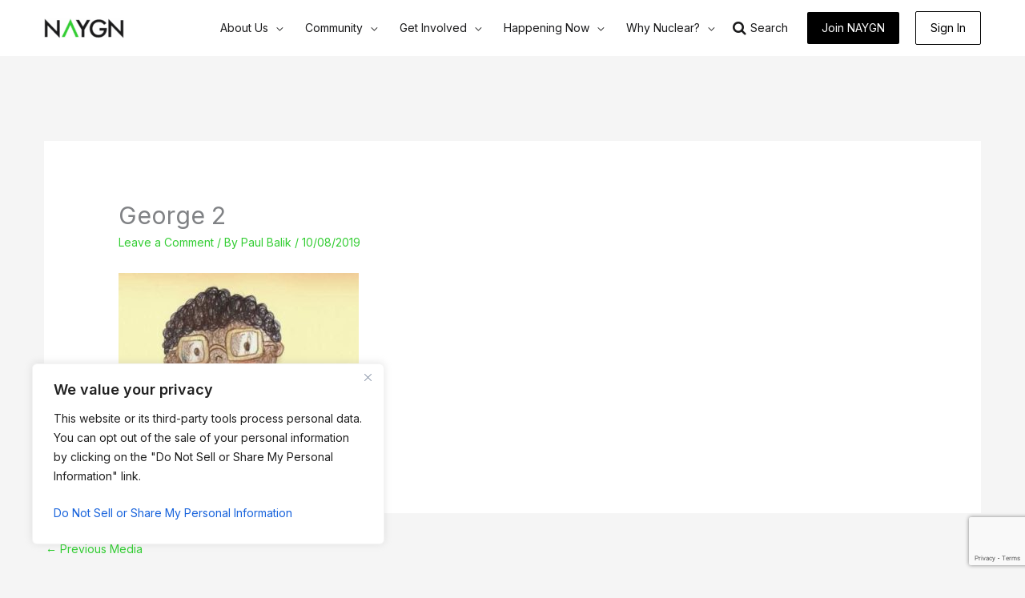

--- FILE ---
content_type: text/html; charset=utf-8
request_url: https://www.google.com/recaptcha/api2/anchor?ar=1&k=6LdsQLgZAAAAAOHTuypvdcHRI6-1H0EzR0ytu6ll&co=aHR0cHM6Ly9uYXlnbi5vcmc6NDQz&hl=en&v=TkacYOdEJbdB_JjX802TMer9&size=invisible&anchor-ms=20000&execute-ms=15000&cb=a85fqcwefrhb
body_size: 45628
content:
<!DOCTYPE HTML><html dir="ltr" lang="en"><head><meta http-equiv="Content-Type" content="text/html; charset=UTF-8">
<meta http-equiv="X-UA-Compatible" content="IE=edge">
<title>reCAPTCHA</title>
<style type="text/css">
/* cyrillic-ext */
@font-face {
  font-family: 'Roboto';
  font-style: normal;
  font-weight: 400;
  src: url(//fonts.gstatic.com/s/roboto/v18/KFOmCnqEu92Fr1Mu72xKKTU1Kvnz.woff2) format('woff2');
  unicode-range: U+0460-052F, U+1C80-1C8A, U+20B4, U+2DE0-2DFF, U+A640-A69F, U+FE2E-FE2F;
}
/* cyrillic */
@font-face {
  font-family: 'Roboto';
  font-style: normal;
  font-weight: 400;
  src: url(//fonts.gstatic.com/s/roboto/v18/KFOmCnqEu92Fr1Mu5mxKKTU1Kvnz.woff2) format('woff2');
  unicode-range: U+0301, U+0400-045F, U+0490-0491, U+04B0-04B1, U+2116;
}
/* greek-ext */
@font-face {
  font-family: 'Roboto';
  font-style: normal;
  font-weight: 400;
  src: url(//fonts.gstatic.com/s/roboto/v18/KFOmCnqEu92Fr1Mu7mxKKTU1Kvnz.woff2) format('woff2');
  unicode-range: U+1F00-1FFF;
}
/* greek */
@font-face {
  font-family: 'Roboto';
  font-style: normal;
  font-weight: 400;
  src: url(//fonts.gstatic.com/s/roboto/v18/KFOmCnqEu92Fr1Mu4WxKKTU1Kvnz.woff2) format('woff2');
  unicode-range: U+0370-0377, U+037A-037F, U+0384-038A, U+038C, U+038E-03A1, U+03A3-03FF;
}
/* vietnamese */
@font-face {
  font-family: 'Roboto';
  font-style: normal;
  font-weight: 400;
  src: url(//fonts.gstatic.com/s/roboto/v18/KFOmCnqEu92Fr1Mu7WxKKTU1Kvnz.woff2) format('woff2');
  unicode-range: U+0102-0103, U+0110-0111, U+0128-0129, U+0168-0169, U+01A0-01A1, U+01AF-01B0, U+0300-0301, U+0303-0304, U+0308-0309, U+0323, U+0329, U+1EA0-1EF9, U+20AB;
}
/* latin-ext */
@font-face {
  font-family: 'Roboto';
  font-style: normal;
  font-weight: 400;
  src: url(//fonts.gstatic.com/s/roboto/v18/KFOmCnqEu92Fr1Mu7GxKKTU1Kvnz.woff2) format('woff2');
  unicode-range: U+0100-02BA, U+02BD-02C5, U+02C7-02CC, U+02CE-02D7, U+02DD-02FF, U+0304, U+0308, U+0329, U+1D00-1DBF, U+1E00-1E9F, U+1EF2-1EFF, U+2020, U+20A0-20AB, U+20AD-20C0, U+2113, U+2C60-2C7F, U+A720-A7FF;
}
/* latin */
@font-face {
  font-family: 'Roboto';
  font-style: normal;
  font-weight: 400;
  src: url(//fonts.gstatic.com/s/roboto/v18/KFOmCnqEu92Fr1Mu4mxKKTU1Kg.woff2) format('woff2');
  unicode-range: U+0000-00FF, U+0131, U+0152-0153, U+02BB-02BC, U+02C6, U+02DA, U+02DC, U+0304, U+0308, U+0329, U+2000-206F, U+20AC, U+2122, U+2191, U+2193, U+2212, U+2215, U+FEFF, U+FFFD;
}
/* cyrillic-ext */
@font-face {
  font-family: 'Roboto';
  font-style: normal;
  font-weight: 500;
  src: url(//fonts.gstatic.com/s/roboto/v18/KFOlCnqEu92Fr1MmEU9fCRc4AMP6lbBP.woff2) format('woff2');
  unicode-range: U+0460-052F, U+1C80-1C8A, U+20B4, U+2DE0-2DFF, U+A640-A69F, U+FE2E-FE2F;
}
/* cyrillic */
@font-face {
  font-family: 'Roboto';
  font-style: normal;
  font-weight: 500;
  src: url(//fonts.gstatic.com/s/roboto/v18/KFOlCnqEu92Fr1MmEU9fABc4AMP6lbBP.woff2) format('woff2');
  unicode-range: U+0301, U+0400-045F, U+0490-0491, U+04B0-04B1, U+2116;
}
/* greek-ext */
@font-face {
  font-family: 'Roboto';
  font-style: normal;
  font-weight: 500;
  src: url(//fonts.gstatic.com/s/roboto/v18/KFOlCnqEu92Fr1MmEU9fCBc4AMP6lbBP.woff2) format('woff2');
  unicode-range: U+1F00-1FFF;
}
/* greek */
@font-face {
  font-family: 'Roboto';
  font-style: normal;
  font-weight: 500;
  src: url(//fonts.gstatic.com/s/roboto/v18/KFOlCnqEu92Fr1MmEU9fBxc4AMP6lbBP.woff2) format('woff2');
  unicode-range: U+0370-0377, U+037A-037F, U+0384-038A, U+038C, U+038E-03A1, U+03A3-03FF;
}
/* vietnamese */
@font-face {
  font-family: 'Roboto';
  font-style: normal;
  font-weight: 500;
  src: url(//fonts.gstatic.com/s/roboto/v18/KFOlCnqEu92Fr1MmEU9fCxc4AMP6lbBP.woff2) format('woff2');
  unicode-range: U+0102-0103, U+0110-0111, U+0128-0129, U+0168-0169, U+01A0-01A1, U+01AF-01B0, U+0300-0301, U+0303-0304, U+0308-0309, U+0323, U+0329, U+1EA0-1EF9, U+20AB;
}
/* latin-ext */
@font-face {
  font-family: 'Roboto';
  font-style: normal;
  font-weight: 500;
  src: url(//fonts.gstatic.com/s/roboto/v18/KFOlCnqEu92Fr1MmEU9fChc4AMP6lbBP.woff2) format('woff2');
  unicode-range: U+0100-02BA, U+02BD-02C5, U+02C7-02CC, U+02CE-02D7, U+02DD-02FF, U+0304, U+0308, U+0329, U+1D00-1DBF, U+1E00-1E9F, U+1EF2-1EFF, U+2020, U+20A0-20AB, U+20AD-20C0, U+2113, U+2C60-2C7F, U+A720-A7FF;
}
/* latin */
@font-face {
  font-family: 'Roboto';
  font-style: normal;
  font-weight: 500;
  src: url(//fonts.gstatic.com/s/roboto/v18/KFOlCnqEu92Fr1MmEU9fBBc4AMP6lQ.woff2) format('woff2');
  unicode-range: U+0000-00FF, U+0131, U+0152-0153, U+02BB-02BC, U+02C6, U+02DA, U+02DC, U+0304, U+0308, U+0329, U+2000-206F, U+20AC, U+2122, U+2191, U+2193, U+2212, U+2215, U+FEFF, U+FFFD;
}
/* cyrillic-ext */
@font-face {
  font-family: 'Roboto';
  font-style: normal;
  font-weight: 900;
  src: url(//fonts.gstatic.com/s/roboto/v18/KFOlCnqEu92Fr1MmYUtfCRc4AMP6lbBP.woff2) format('woff2');
  unicode-range: U+0460-052F, U+1C80-1C8A, U+20B4, U+2DE0-2DFF, U+A640-A69F, U+FE2E-FE2F;
}
/* cyrillic */
@font-face {
  font-family: 'Roboto';
  font-style: normal;
  font-weight: 900;
  src: url(//fonts.gstatic.com/s/roboto/v18/KFOlCnqEu92Fr1MmYUtfABc4AMP6lbBP.woff2) format('woff2');
  unicode-range: U+0301, U+0400-045F, U+0490-0491, U+04B0-04B1, U+2116;
}
/* greek-ext */
@font-face {
  font-family: 'Roboto';
  font-style: normal;
  font-weight: 900;
  src: url(//fonts.gstatic.com/s/roboto/v18/KFOlCnqEu92Fr1MmYUtfCBc4AMP6lbBP.woff2) format('woff2');
  unicode-range: U+1F00-1FFF;
}
/* greek */
@font-face {
  font-family: 'Roboto';
  font-style: normal;
  font-weight: 900;
  src: url(//fonts.gstatic.com/s/roboto/v18/KFOlCnqEu92Fr1MmYUtfBxc4AMP6lbBP.woff2) format('woff2');
  unicode-range: U+0370-0377, U+037A-037F, U+0384-038A, U+038C, U+038E-03A1, U+03A3-03FF;
}
/* vietnamese */
@font-face {
  font-family: 'Roboto';
  font-style: normal;
  font-weight: 900;
  src: url(//fonts.gstatic.com/s/roboto/v18/KFOlCnqEu92Fr1MmYUtfCxc4AMP6lbBP.woff2) format('woff2');
  unicode-range: U+0102-0103, U+0110-0111, U+0128-0129, U+0168-0169, U+01A0-01A1, U+01AF-01B0, U+0300-0301, U+0303-0304, U+0308-0309, U+0323, U+0329, U+1EA0-1EF9, U+20AB;
}
/* latin-ext */
@font-face {
  font-family: 'Roboto';
  font-style: normal;
  font-weight: 900;
  src: url(//fonts.gstatic.com/s/roboto/v18/KFOlCnqEu92Fr1MmYUtfChc4AMP6lbBP.woff2) format('woff2');
  unicode-range: U+0100-02BA, U+02BD-02C5, U+02C7-02CC, U+02CE-02D7, U+02DD-02FF, U+0304, U+0308, U+0329, U+1D00-1DBF, U+1E00-1E9F, U+1EF2-1EFF, U+2020, U+20A0-20AB, U+20AD-20C0, U+2113, U+2C60-2C7F, U+A720-A7FF;
}
/* latin */
@font-face {
  font-family: 'Roboto';
  font-style: normal;
  font-weight: 900;
  src: url(//fonts.gstatic.com/s/roboto/v18/KFOlCnqEu92Fr1MmYUtfBBc4AMP6lQ.woff2) format('woff2');
  unicode-range: U+0000-00FF, U+0131, U+0152-0153, U+02BB-02BC, U+02C6, U+02DA, U+02DC, U+0304, U+0308, U+0329, U+2000-206F, U+20AC, U+2122, U+2191, U+2193, U+2212, U+2215, U+FEFF, U+FFFD;
}

</style>
<link rel="stylesheet" type="text/css" href="https://www.gstatic.com/recaptcha/releases/TkacYOdEJbdB_JjX802TMer9/styles__ltr.css">
<script nonce="e0Qduos5A3AL3SwVzlyxrw" type="text/javascript">window['__recaptcha_api'] = 'https://www.google.com/recaptcha/api2/';</script>
<script type="text/javascript" src="https://www.gstatic.com/recaptcha/releases/TkacYOdEJbdB_JjX802TMer9/recaptcha__en.js" nonce="e0Qduos5A3AL3SwVzlyxrw">
      
    </script></head>
<body><div id="rc-anchor-alert" class="rc-anchor-alert"></div>
<input type="hidden" id="recaptcha-token" value="[base64]">
<script type="text/javascript" nonce="e0Qduos5A3AL3SwVzlyxrw">
      recaptcha.anchor.Main.init("[\x22ainput\x22,[\x22bgdata\x22,\x22\x22,\[base64]/[base64]/[base64]/[base64]/[base64]/[base64]/[base64]/[base64]/[base64]/[base64]/[base64]/[base64]/[base64]/[base64]\\u003d\x22,\[base64]\\u003d\\u003d\x22,\x22IU3ChMKSOhJCLB7Cg2LDkMKIw4rCvMOow4HCo8OwZMKhwoHDphTDvyTDm2IhwoDDscKtTsK7EcKeIEMdwrM6wpA6eDfDqAl4w4zCmjfCl312wobDjSbDjUZUw4PDiGUOw40rw67DrCvCoiQ/w5DCsnpjNEptcVPDoiErKsOkTFXCn8OwW8OcwpREDcK9woLCpMOAw6TCpBXCnngdFiIaDWc/w6jDnDtbWAPCgWhUwqLCksOiw6ZJKcO/wpnDknwxDsKDDi3CnF3Cm149wpXCoMK+PRxtw5nDhxPChMONM8K2w7AJwrUsw5YdX8O1N8K8w5rDusKCCiBPw5bDnMKHw7U4a8Oqw5/Cqx3CiMOgw7QMw4LDgsKqwrPCtcKRw7fDgMK7w7pXw4zDv8OZRHgyRMKowqfDhMOTw60VNjcZwrt2SlPCoSDDrsOWw4jCo8KUVcK7QjPDoGsjwp81w7RQwo7CjSTDpsOwWy7DqWHDisKgwr/DgwjDkkvCpcOcwr9KECTCqmMMwoxaw79Jw7FcJMOtDx1aw4/CuMKQw63ClDLCkgjCtmfClW7CiBphV8O0E0dCHcKCwr7DgRABw7PCqgfDq8KXJsKYP0XDmcKMw5jCpyvDtgg+w5zCmQMRQ0Jnwr9YNsOzBsK3w5HCpn7CjU3CtcKNWMKHLxpeaxwWw6/DmcKhw7LCrUxqWwTDpiI4AsO7XgF7RBnDl0zDsBoSwqYAwpoxaMKVwrh1w4U4wrN+eMO8eXE9Jx/CoVzCjCUtVwQ5QxLDgcKew4k7w7/Ds8OQw5tDwqnCqsKZECtmwqzCgSDCtXxSYcOJcsK6wrDCmsKAwovCsMOjXXHDhsOjb0/DnCFSQWhwwqdEwookw6fCpcKOwrXCscKrwqEfThLDmVkHw5LCgsKjeTV4w5lVw4NNw6bCmsKrw5DDrcO+Wx5XwrwPwrVcaT/Ct8K/w6YhwqZ4wr9FQQLDoMKWFDcoMDHCqMKXH8OMwrDDgMOkWsKmw4IHAsK+wqwfwofCscK4c0lfwq0Pw7VmwrEkw5/DpsKQXsK4wpBycDTCpGM2w6QLfT8Ewq0jw57DkMO5wrbDsMKew7wHwrl3DFHDgsKcwpfDuFvCisOjYsKAw5/ChcKnWMKXCsOkbirDocK/cl7Dh8KhMcOhdmvCosOqd8OMw6tFQcKNw5vCqW17wos6fjsgwp7DsG3DosOXwq3DiMKFKx9/w4vDvMObwpnCknvCpCFWwp9tRcOQVsOMwofCrsKUwqTChnjCusO+f8KaN8KWwq7Dk19aYUpPRcKGV8KWHcKhwpnCqMONw4E5w6Bww6PCmgkfwpvCtkXDlXXCr0DCpmoow63DnsKCBMKgwplhWQk7wpXCs8OQM13Cl25VwoMjw5NhPMK9alIgasKOKm/Dsgplwr4vwrLCv8OcW8KgFcOFwo12w7PChMKVT8KQecKGdsKNb2w1wprCjMKsCw/Ck2nDmsKrYU4NTjwwEgHCvcO7aMOWw7piKcKPw7ZwLy3ClwvClVzCuWXCvcO2WjzDh8OHW8KSw7kMWMKGGD/CjsKXOHwxccKZOxNww5FydsK2RwfDrMOrwpLCmhVDScKSQCYFwow+w53CqcOgLcKIUMOPw5YKw43Dv8KYw73DgngtN8OAwpJywpfDknMBw6/[base64]/CgzsSNx4GBC/CkHjCsATDssKZQm0xwrF2wpoAw5HDnMOtJ0caw57DuMK+wqTDjMOIwoDCiMOHJUXCvDEJK8KZwoTCsV4lwrMCNmPCh3pww4LCp8KWOQzCpcKgOsOzw73DtTE4Y8OZw7vChTVAK8O+w5sZwo5kw6zDgRfDsTF0CMOTw6R9wrM4w5VvaMOPCWvDusKXw4IBH8KOZMKRIh/DtcKaDQwkw6Ekw6jCuMKVeHbCk8OUZsO4Z8K/P8OKZMK8OMOtwrjCuy1xwr9Sd8OSNsKXw5xzw7h6R8OXRcKIasO3A8Kgw68LMkPCjnfDicOlwp/[base64]/DvnHCgcK3w7rDtcOJw5NoAg97w4vCmsKRT8K5w6FewpjCnsOjw53Ds8KFC8OUw4vCvHwJw6EtTwsSw4Qid8OFdwB/w4UDwr3CgG0Xw6rCp8KhPRcMcinDtgfCu8O9w5bDiMKtwpYPLVdRwoLDnBXCg8Kue01gw4fCtMKXw6FbHwcOw4TDqXDCmsKMwrEZX8OxYMK/wqfCq1rDusOFwq9ywrwTIcOMw6o8TcKrw5vCkcO/wq/Ck0bDl8KywppRw6lkwp90PsOhw69twpXCuk1jRm7DvMOGw4QIfCI5w7nDug/ClsKLw4orw5jDhRXDnQxucRbDgkfDsEoRHnjDkRTCqMKXwq3CuMKrw45XQMK/[base64]/DsSxswqIpwqwsdnF7wroCwpkZwrrDsRwSw7vDtMO/[base64]/[base64]/Djn/[base64]/PcOTPcKjwpsNRMO+CsKbwqEGHVB7AyNCw53CsUHCnScyL8OJdjPDlcKjDHXChMK6HMOFw4t2IkDDnC0vUwbDhHA2wpB+wp/DqUkMw40SHcKwUHUTEcOQw5IiwrJTcRpAHMO3w5o1WcKDc8KjZ8OOSgjClMOJw5Nyw5fDgMO/[base64]/Dp8OvY8O1IcO9CHkpw4LDj8KNQQVdZMKFwrEawo7DjQzCslPDkcKSw5MQVz8jYmwRwqJbw5gAw4ZJw74WETkQF0bCrCkYwqhHwqdjwqPClcO0w4zDkQbCo8KYOBPDnyrDtcKXwoAiwqsoRyLCqsKQNi9fR2JwLD/CmB1Qw4PCksOSZsOsDcKZWi0tw4kPw5PDuMOOwpVzDcODwrZyfsOPw78Uw41KDmAiwpTCrMOTwqrCncK4cMKsw49XwpDDjMOIwptZwqUKwq7DoXASdhjDksOGAcKrw51YQ8OpTMKTRhbDmMO2GV8/wonCvMKxYcOnPn7Dmx3Cg8ONSMKlPsOWQsOUwrwjw5/DqkVcw5A4asO6w7DClMO2WlUlw4bCqcK4acOLUx0cwoF2KcKdwrkvWMKNIcOIwqcaw4TCgVckC8OpFMKlBEXDpcO0ecOgw7/DvCgubUJcBRszHFRvw7zDtyciYMORwpfCiMOtw6fDq8O+XcOOwrnDlsO9w5jDtixgTsO4cyTDvcORw44Vw5/DtMOxY8KnZwLDm1XClnUyw5XCicKHw6VmNHIsHcONL3HCksOzwr/[base64]/DnClyJ8KlFgJzJMKUVsKRwqLDoMKUWRhYw7XDicKowpYBw4fDtcKhU0jDhsKdYinDuH0ZwoUXQMOpUU1Gw6QCwqcFwq3DnTPDmBJ4w4TCvMKqw5hCBcOOwpvDk8OFwqHDpXbCvXh6UhDCrsObZh4Vw6VVwo5/[base64]/[base64]/DvHDCtzURwqYOLcKhccOGdGvDgsO9wpwwC8OWcxdsMcKrwoxOwojCn17CtcK/[base64]/YGNXw7LCvXJMQMOywp4rwpTDoxAWw6LCnAZ/a8ORRcKoGMOqAcOOaU7DnHVAw5LCqj3DgzdgWsKSw5UpwoHDosOIBMOJBnLDt8Ohb8OmVsKZw7rDtMK0KxN9U8OWw4PCpGXCll8LwroTRMKlwp/[base64]/Cj8Khw57CtMKMwpQUw7rCv8KNw4YdwrZfS8OQccKhH8KrccKtw5PChMOlw73DscK/GhwVMCNQwqzDjMKZVmfCsX44AcOQPMKkw6fCk8KxQcO3RsKVw5XDncOYwoHCjMOuH3wMw4NqwqpHL8OJOMOnWsOkw61qEsKPLWfCo3/DnsKPw7UkF1jCuBzDpsKFRsOmRMO8HMOIw6VfRMKDUzUkaQLDhkrDlsKLw4JEMHXCnRpHcQxcfylDJcO+wqzCnMO3cMONFm8ZOR7Dt8OcS8OzJMKgwqcJVMOiwqFLI8KMwqI+CAMqFngDensZbcO+KVHCnE/CqVUgw4l3wqTCp8OoPWc1w4BkZcKqwqrClMOGw4zCtsOZw6vDucOqDsKiw7gOw4DCm2TDqcKfdMKIXsOrSzbDkU1hwqUcaMOiwpnDqFF/wqoYX8KcVRnDucOzw7FNwrbCsnEEw7/CsXx+w4DDjxwgwq8Gw4p7DEbCisOEAMOhw50vwrLCl8KUw7vCiDfCncK0d8Kyw5PDi8KFU8OEwoPChVLDrcOWPljDvH4uZsOXwp7Cv8KtAzhkwqBuwqkuXFQdW8OpwrXDssKGwr/DtlDDksOrw7JCZTDDucKtOcKxwqLCjw4pwozCscO8wr4tX8OJwod2fMKZICzCp8O9KB/DgE/[base64]/Dn1DDicK8w73CgQ/CssKqwovCjcKbwp09w4HDlQlDexVJwoFuWMK7fsKXA8OJw7pRVTLDoVfDthLDlcKtBlrDjcKUwr7CrT8ywrnCrMKuNgjCmmRmS8KOai/[base64]/Dr8K/[base64]/[base64]/w6Z3wo/Cs2oTGsK5w6jDrnnDpzbDi8Kww7dxwpBAKmFCwozDj8KYw6bCqDgrw6rCuMKTwpdHA3dNwrzCvAPDpTI0w67CjwTCkgRxw4zDqzvCoVkVw63DuDnChcOKDsOzAcK2wozDrRnCssOCKMOSTEZOwrrCrTDCjcK3wq/Dh8KCf8OWwpDDoH9PFMKTw5rDvMOfU8ONw7LCjMOGHsKrwo56w6NcUTgFAcOSGMKswqhywoA5w4J7TncQLWLDnQfDoMKnwpA9w4tRwp/ColEBIzHCoVw0bsKXFgRzWsKKZsKowqfCt8Kxw7PDhFIqeMOAwo/Dr8O2aC/CoXwiwozDu8OcP8OQfEUxw5fCpSose3cfw7I2w4YIb8OIUMKcOjrDjMKEdX/[base64]/CnRFELcO/w4FTZlU1wojCh8KeBETDpGoSZDprSsKuQMOQwr3DlMOHwrUeFcOmw7fDj8KAwpYoK0gBRcKtw5dNZ8KxIz/DoUDDoHEXbcOkw6LCmVQ+dUBbwqHDoB0fwqvDj3Yoc3gDMMO+Bypbw7LDsWDCiMKnVMKmw5/DgkpCwrtEQXQjWyHCiMOiwpV6wpTDisOOE1dUZMKnel3CmVTDqcOWUUABS0/[base64]/DinYdw6zDsAPDn8K1DcKGHmgpwqrCrcKtwp7Dg8K6w5HDqMOpw4fDhcK/wqXClWrDon1Tw4Y3w4TClE/CuMK8H0wEQxU3w5BQPCd7wqpufcOJFnAJBAfCq8Kkw4rDrsKbwp5uw5Fcwowhf1/ClHfCscKAYiNMwp8XdcOFcMKlwpYARsKdwqYWw4xELU8fw68Dw7VlYMOyLj7CtRHCg35dw67DhMOCwoTCqMKhw6fDqivCjXnDh8OaaMK8w4XCuMKwQMKNw7zCm1Vwwrc2IcK/w6wPwql1wpnCqsK4EMKXwr13wo8CRi/DpcOTwrPDuCcqw43DssKAFsOVwqg9wqbDmnbDk8Kxw53Co8KQcRLDknvDt8O6w6Uawo3DvcK9woVdw541UUnDpUnClFLCscOLZ8KZw7czdzTDrcOHwoJ1KwrDpcKqw47Dth/Ct8Kfw7PDucObS0R0c8KVFD7CisOFw6UsFcK1w49AwooSw6PClsOEEmjChsOBTDQgT8Oow4JMSgNGKlvChX/DnGcLwoZvwo57PlgAC8O2woMiNzTCgy3CsGg0w61aRHbCtcOCPh7DpcKgIX/Cl8KRw5BZL3t5UTAdHAXCrsOiw43CuGbClsKKUcORwrNnwoE4C8KMwqJiw4vDhcKeBcKXw7x1wpp0f8KPPMOiw5wQDcKreMOlw4xXw6kKXi9lUHQnbcKtwrvDlSzDtUUwFVbDvsKBwpPDg8OuwrDDncKVdggPw7QSKsO2M0HDvcK/w4Bpw4PCo8K7AcOOwonCiWcfwrzCicOWw6dpe0xrwoTDhMOmeR08QEHDusO3wr3Drj5ENcKWwpHDqcO5wrfCt8KfLjXDtiLDnsOyF8Ouw4RdcHMIRDfDgRlUwp/DlH5+XcOhwrjCnsOIdgsbwqgAwq/CvzvCoktfwpUbYsOhIA1dw6HDkhrCvQZFRUrCtj5LAsKPHMOZwpLDm24Owo1tX8ODw47Dh8KzQcKZw7rDnsOjw596w7kFZ8OwwqXCvMKsJAMjT8OvdsOKE8O4wqEmR2QCwpECw5RrQAhZbDHDpBs6FsK/Rlk/UXt5w45xLcK3w7rCv8OPdxIkw5xaLMKSGsObwrcaaVnChmwafsOxWBXDtMO0PMOOwpJHB8O0w57Doh4Aw7Mjw554ccKCExPCgMO8NcKIwpPDlMOIwo0USTzCnn7DlhsJwp0Rw57CrMKgaWHDpMOxPWnChsOFbMKKcg/[base64]/w5rDrHbDjFjCpH/Co8KlQMKHVRptwq7DnWHDqhwpVRrDnCPCqsOpw73DhsO1ekk5wqrDvMKxam3ClMOEw7dJwo0SeMKmcsOZJMKvwrtPT8Ojw7lTw7HDh2N1Iy52IcKww4QUKMONGB15KQM8bMKAMsKgwpUww615w5ded8OyGsKlFcOVX2rCiCx/w4hqw4/CvsKVFA8NQMKNwrIUKUDDtFLCvz7DqRxsLzLCkAUrbcKQAsKBek/Cv8KXwo7CsEfDksKow5g7bBJ3wrN4w6LCj1VQw67DtHUMYxTDj8KYMhZtw7Riwqcfw6fCj1V9woTClMKFOA4GO1cFw7MGwoTColM3EcOeagwRw5XChcKRVcOuKlzCqsOEI8OMwpfDtMKYHzJQJU4Yw4HChz1OwpLCisOXw7zCncOcPzHDl39Qe2gHw6/DusKoVx1QwrDCssKscWUBQsKUMVBuw7kUw65nD8Odw4c2wo7DjzrCvMKMbsKWLl1jA0MHJMOjwrQZEsO8wqQJw4wtRxlowr/DjnAdw4nDk1zCoMKFFcK6wrdRT8KmKsO/ZMO3wobDiVVSw5DCg8Oiw5o1woDDqsOUw5XCs2fCjsOgwrYLODLCjsO0Ix96JcObw4Qdw5sVACxiw5YLwrJkdRzDvFA4EsKSMcO1f8KLwqMzw5YAwrfDp2N7bFXCrFFOw6AuBTZCbcKZwrPDigEvSG/CkV/CksOUHcOSw57Dl8KnfBwRSjpqckjDr3fDrAbDjR9Dw48Hw4dzwqhVUwY3fcKyfwBiw6VCDnPChMKhCSzCgsOVU8KdRsOywr7CgMOtw6QUw4ttwrEMU8OObsK7w6/DjMOYwrp9LcKzw61CwpnCqcOpI8OKwp1PwrkyZ2woKhYHwo/CgcKwVcKAw6I1wqPDscKMP8KQw7HCtRvDhAzDmzlnw5I0M8K0wp3DpcOWwpjDrSbDqnsSJ8KrIDliw4LCsMKUSMOFwptvw55pw5XCi3/Do8OEMsO3VlYRw7Fqw60yY102wrN5w5/CvBcrw5hHYMOiwqDDlMOcwrJdfsKkZRNJwrkHcsO8w63DuSzDmGITMyhhwpA8wq3DgcKLw6jDqMKfw5jCjMKUZsOFwpzDoXowNsKUC8KRw6drw5XDvsOXVH7Dh8OXNwXCssOtdsOEKywCw6vCgBzCt0/Dt8K2wqjDnMKjTiFdPMOOwr19R2gnwqDCthBMX8KUw4zDo8K0RGjCtipFaUDChV/DnsKPwrbCnTjCisKpw4nCukHCjhzDnBwITcKzCj8lEV/Dh39bcS0fw6XDpMOfEig3RTXCncKbwqQtRXE8ZhfCnMOnwq/DkMKpw6LCjgDDksOPw6fCpQtjworCm8K5woPCoMKGDVjDpMKDw51kw6Fmw4fDqsOZw7Iow7FQMlpjNsOzRw3DtCTCrsO7f8OeNcKPw6TDksOBLcOPw5AfA8OKMR/CtWUDwpEBdMOoAcKiU1FEw5UkHcOzNEjDrsOWHi7Dh8O8B8OnCTHChAB6R3rCoSvDu1hCdcKzd3t2w7XDqSfCicOmwoYiw7RCwrXDpMOfwptXTFTCu8O+wrbDjjDDucKPWsOcw5PDtRTDj2TDs8O0wojDuDQdDMKGCy/[base64]/[base64]/[base64]/CuRjDjcOKwpfDhGIUw7HCuMO+Jk1iworDuFfCgijDgmPDtW1Pw5A+w70EwrcFAjtkOSJlBsOSPMOGwosqw6HCql5PcT4Hw7fCgsO4cMO/[base64]/w6jCtmRMwpwzA8Kuw5F1Ey1wJS9BYMKjTn40dcOKwp8ISCxIw6lvwobDtMKObcOyw6vDiRfDn8K5CsK+wr8rM8Kvw5hCw49QYcOsTsOiZWvCjmnDkmrCs8KUV8ORwqgHccK1w7NATsOhL8KOYiTDksKeEj7Cjx/CtcKRXCPClyF3w7UswqfCrMOpEQ/[base64]/McONXUjDhMOpCcOewrDDuhJowprCg8OIOcOTR8Oaw73CnAwOHULDjALCtRsrw5sHwobCmMKmWcKtT8OGw5xSPDcow7LCiMKKwqXCpcOfwp95OSQCKMOzBcOUwqR7UQVYwq9Zw6fCgcOfw7YBw4PDihVLw4/Cq3svwpTDv8ORCiXCjMOsw40Qw6TDhS/CnljDpsKbw5Z5wpDCjU7DiMOEw5cHYcO/[base64]/Cr8Orw7TDrAfDvsKZPG7DpsO/wrpsw4ZNUidRCxrDtsO1SMOvWT8JM8Omw65Two7DlAfDrXwVwrLClsOQLMOJPDzDrB9yw5d+wrjDjMOLcGnCpGdTVsOAwrLDnsOIR8O+w4XCjXvDiDI/f8KENCFZGcKyY8K8wpwnw5UpwoDCmMKFwqHCv1www6rCpH5ZUMO4woQwIsKiH3xwc8OAw53ClMOyw73CuyHCu8O0w4PCpEXDg1TCs0LDs8KfPFLCuzLCiVLDvjZJwohcw5ZCwr/DkGM5wqXCuHVJw5DDvBrCl1HCnTrDuMK6w6AQw73DsMKjTg/DpFbChRhiKlfDusODwpTCv8OiBcKtw6QhwpLDmyN0w7rChCIAe8KIw6XDm8K9PMKVw4Erw5nDscOyX8Kiwr3CpG3CpMORJV1PCgVow5PCqBrCv8Oqwr5qw6PCssKKwpXCgsKcwpEBJSYawrIGwqd9GlkzeMKtC3TDjQ9KSMOOwo4vw4ZtwpnCkQDCuMKePn/[base64]/[base64]/[base64]/F8O8wpQWPhfDg1jDhSoowpZBwqI3elQQQ8OaAsKSDMOwesK/NcOAwrjDgknDvcK5wpsqfsOeJMKLwr4rBMK/ZMOIw67DlTMXw4I8TxXCgMKrZ8OuScO6wpdZw6XCosOCPgJlSMKZMcODTsKzKTZWG8K3w4zCnzvDpMO/wq9WMcKiNXVtSsOXwpLCmcOYS8OQw5gTJ8Ogw4IOUBHDklDDssOcwpZ1fMKxwrQzFSMCwpQRAMKDHcOGw4BIa8KpMi4twrDCo8Kaw6VZw7LDhsKSLAnCvXPDrGlOFcKywrpwwqPCvXFjTkY+aH8cwo9bPhxxfMOkfVBBGm/Cm8OuJ8KiwoLCj8Ovw7TDrV4RMcKyw4HDrwsaYMOMw5lFSm/Cll0nfW8XwqrDkMOXwrfCgkXDnTIeEcKQWw8pwqjDkgdtwqDDiUPCt1tDw43Ciwc+XDzDs1k1wobDgknDiMK/[base64]/DuMORGRTDkMK0w7tOw6bDgcOsw7zDu07DmMOvwoxMb8K6XHTDrsO/w6vDgkFaAsOwwodJwoHDnUALw7/DpcK2wpTDtsKnw58Aw5bCm8OFw5xBAQNSMUomdxvCrDtRIkAsRAcywpMyw4Z/VMOHw7cPPGLDhcOeHsK4wp8aw4ZSw5rCrcKoVR1NK0HCh2EwwrvDvjwrw5zDncOTbsKwDz/DssKQSHLDtnQOWlnDhMK1w5Y2bMKqwrhKw6VXwpcuw5vDq8KEJ8OMwpMmwr0zG8OJf8KKw4LDuMO0LHBTwovCn0sIWHVTdcOocA99wprDmHjClFhRSsKiP8K3TivDikPDu8OAwpDCicOfwqR9ElHChURzwrw5CyEPV8OVfBp/VWPClhFPf2NgFUZDUGoEERHCqAQPQsO3wr5pw6bCpsOXIMOFw7lZw4RWdjzCssO/woBeOT/CvixDwpXDsMKNI8OqwpMxJMOVwozDosOOw5DDnCLCuMKbw4RPQDzDgsKJSMKZC8KaTyBlHRtmLTrCrsKfw4DCqzLCtcK8wpo9YMOLwqlqLcOveMOAOMOQIHLDh2nDqsKyODDDocOpPhUhbsKAdSUebsOeJw3DmMOtw4cww5vCp8KPwpsPwqJ/wrbDpXnDrlfCosKAIsKCVRDDjMK4EVzDssKbK8OHwqwVw7xmT0Iww4gFaCjCr8K9w5LDo3Nhwo5JdsK2B8OfasK8wrc2UVlgw7PDkMK8LsKDw7rCo8O3WFJcS8K4w6bDscK/wq/Ch8KoPW3CpcOwwqDCh2PDuxXDgCtfcxXDisKKwqwvHcKdw5p7MsKdSMKdwrAKFU3Dmg/CmBDClEbCkcO4WAHDuh5yw7rDlAfDoMOnWG0ew7PClsOuwr8vw68yIkxZSkNvc8KZw4x6w5czwqnDuxFpwrM0wqpcw5sYwrfChMOlBcObMFp9K8KrwrBQNsO1w4vDmMKzw5VGIcOPw7Zxc09WSMODMEbCq8KDwp9qw4B/w5vDrcOvXsKbbkHDl8Otwp0KD8OPXg9aHsKiZAw/MlNHZcKYaFTClRDCnB9ICl7CnXMwwqhKwrgsw4jDrMKkwqHCp8K/SMKxGFTDmFfDmRwsGcK6U8KYTi9Ow6fDpi0FdsKcw45hw6wowpNgwoYYw7/[base64]/DlMKqEA/Dind8w6bDtcOiwrVGFVPCq8KZfsKJf8Ocw6k4REzCsMKtcj3DksKbHRFvesOpw4fCqjrCkMKRw73CnDzCgDYrw7vDvsKSZsK0w73CiMKgw5rDv2vCkBVBGcO/[base64]/Dt3FAwoJTwpjDisK6w6fCtSxaw5XCgcOBA8Kdw4PCicKTw7UmaCwyRsO3QMOjbC9RwpVIBcOyw7LDkzdrWhjDgsKswoZDGMKCInXDi8KcP0ZUwpYow57DkmrDlXURVEnCj8KoMsOZwpNZZCJGNzh+ScKaw692AsO7MMOaQwZywq3Dt8KVwoNbET/[base64]/[base64]/Crz3DukYvw4jCkMKEZcK9w4zDlMOOw6sMwoo2w7/DhEZkw6d7w4hpV8KkwpDDksOsFMKewpDChxfCnMKvwr/CncK2aFrDtMOfw6EwwohbwrUFw7cdw6PDs0jDhMKdw5LDisO+w4vChMOswrZLw6PDkXjDjX8YworDmyDCjMOTJwZCVTnCoF3CuVBVLF94w6/[base64]/[base64]/w5vDgA1xElQ9VMOSwroWacOPwovCoBs+w7zCl8O1wowQw6h5wrLDl8Kxw4DDgcKeNm/[base64]/[base64]/WnJpwqh/cFLCmMOawojCo8KMwo4sw700JXdkBhVzTRh9w4RLwq/Cq8K3wqTChDTDtcKYw6PDt3tCwpRCwpVxw4/DtAvDnMKtw6DCssKzw6TCtztmVsKoSMOGw5lXU8Okwp7Dv8OiZcOpUsK3wrTChSMnw6xiw57DmMKDG8ODPU/[base64]/[base64]/SzLDm3nCkVfCij/CryjCu8K7NcO2w54owo/CjHHDsMKkwrl7wr/CvcOLBlNgNsOrCcKYwrFSwqYyw7IYN1vDlT7Dl8OCbjPChMO8eUtNwqZdRsOswrMMw4xUIlMgw4fDniDDoDbDp8KfMsODH0DDtC14VsKqw6HDksKpwoLCnihQCCvDi0zCnMOLw7/[base64]/w5pfw5wSwqN7wrpEJsO+BMO5O8ORUcK/w6AWE8OufsKRwq3DqQbDiMOUSVLCkMO3w79FwqViU2d1Vg/DpHxKwp/CjcOLYRkFwpPCgwvDni8VfsKlU1hrThAyF8K0VmdqJMObBMORcFPDnMKXR37DisO1wrpuf2PCkcKJwprDvVHDjE3Du3BQw5fChMKELcOAVcKMdEPDtsOzccORwr/[base64]/DoSNVw7x2Mwkpd8OmJcOXwqcvQ8OvDBcCw6gORcODwp4OLMKvwopXw4E3FTjDkMOgw7ImAMK7w7B5TMOXWR7Dg0jCpV7ClSrCgjHCs3R6fsOffsOgwpxYFAdiGcK6wrjCh28edcKIw495KMKmMcOXwrAswq4swrcgw6nDqUnDocOXeMKCNMOQNC/DqMKJwrtLRk7DuW9ow69Tw4rCuFtEw68jZ08dZRjCugYtKcK1N8KWw4x8EMOrw5PCnsKcwpoIPBDDuMKzw5rDlcOrRsKWHClsMjAowpQAwqQcw59nw6/Cg0TChsOMwq4WwqIhXMOlOxzClRZRwrXDn8OnwpvCiQjCv10ffMKdYMKYKMOFRsKcHW3CrBYnJWojJG3DkA56wrrCkcOyHcKYw7QPb8O7D8KpAcK7dVZmfyccPzfDpiE+wpxdwrjDmWVXYMKOw4TDtcOXK8K5w5NIWWovK8OHwr/CiQzDtyzCmcO2YV5OwrgjwpNnccKCazHChsKNw6vCuinCpFhBwpTDi1fDhXnCvTV5w6zDgcKiwolbw78XXcKWa2vCtMKfFsK1wpnDrQswwrjDosObLSsdVsOFJX40CsOhOFvDhcKzwobDkD4SaBw+w7TDncOlw6Rvw67Dm0jCknV4w4jCqlRIwpxYET0JQh/ClsKQw5HCqMK7w4E/ADfCoiRLwrQ1DsKKdsK0wpPCklc6cjvCnm/DtHEnw6APw6HCsgdBbTUEA8OXw7YGw4glwqQSw53DgHrCiVPCiMKywo/DigktRsK7wonDjTUoaMKhw67DscKMw5PDikbCu2t4UcOjFsK1McOWw4DDv8KxUjR6wp3CpMOZVF4wD8OOLgrCs0YFwpd/YnBrUMOBNUbCiWHDicOmBMO1dBfDjnYtdcKuUsKAw4vDoURsIsO8wpDCmsO9w4nDqTpcw55GGsO+w6szXE/DrBVZOW1ew4EKwqoiacOMBzpYdsK/UkvDi2U4ZcOfwqIlw5zCsMOPRsKSw7LDksKew6k/FxfDrsKGwrDCiErCkFMYwrQ4w6lEw7rDr2jCgMOTBsOxw44VEMOzQcK0wrZqNcOlw6NJw5LDg8K/[base64]/exnDsmZjO8KmTXLCuV7Cm3/ChA1EKsOfMMK3w7rCpcKyw6nCv8KGfsKpw5fCgWvDm2/DowFbwpI6w5VNwowrO8K0w4vDuMO3LcKOw7zCvDTDhsKEYMOlwqvDv8Kuw6DCg8OHw6xIw4FwwoN+RTDCrw/DlG5WUsKKV8Oba8KKw4/DoSlew51GZirCrxs8w4kDUjLDhsKYwrDDpMKwwpfDuyMew6PCmcOtO8OUwpV8w5c2EcKTwo53AsKFwqnDi33Co8Ktw7/CnQ00EcOAwoZLYi7DoMK2UVvDnMOcQ0NPaXnDkwzCjhdZw5QpKsKlFcKewqTCjMKWMWPDgsOrwrXCncKUw714w71zQMKVwpfCosK8w73DlhrCtcKYeBppby7DvsK4w7h/ARwgw7rDomdrHsOwwrcRXcKiY0nCujnCtGbDkhInCjDDkcKywrBWYcOdEjLCksKFEm8Nwp/[base64]/CvsOTScO4w6HDrsK0CMOZw7ZiwoPCgcKCw4M9w5g3O8OIKjYlw45CTMOww6NMwoxPwpbDqsKqwqzCvwPCsMKzTcKVEnZke1pAR8OPXsOrw59Zw5HDksKbwr/Cp8OXw5nCmmhffRsnOSxGZRhVw5rCisOZEMODWzbCiU7DoMOiwpzDsjDDrMK3wrJXDzrDhhQzw5FePcKmw5MIwq5vEkzDq8KFIcOwwrtVTh8Yw4bChMOiNynDgcOfw5HDjQ/DpsKQQlEfwrZvw6E+McOBwpJaF2zCuRpWw48tfcKgZSXCtRPCkBfCvgJnCcKxMsKVbsOqJsO/dMORw5AWLHttIh3CpsOwOC/DvsKCwobCoBPCnsOvw69VbDjDgW/ClkB4wrcEdMOUQsOswox/UEI8R8OCwr9lD8KwajjDvBfDphUKJB0YXMKDwol+WcKzwptvwpdUw6LDrH1XwoddeiLDlcOidMOyXzDDpzMWHUzDnTDCgMOEd8KKKWMwFmzDp8OZw5DCsiHClWU6wrzDownCqsK/w5DCqcOgR8OUw6rDqMKEdFEtP8KRwoHDsRgiwqjDuxjDicOnLEHDqlRVRFo4w5vCmX7CosKfwpTDtU5qwq8Mw7Vvw7gXL3HDqDrCnMKZw4HDhcOyS8O/RDtWZBLCmcKKITTCvGUnwrvDs1JQw7RqH2Q8AyBWw6DCq8KGAzshwovCpiRcw4wjwrjCk8ORVSbDl8O0wrPCrG/Dnzlgw4vCtMKzKsKcwrHCscOPw4t6wrINJ8KWT8OcYMOuwpXCjsOww7nDrXTDuDvDjMOZX8Olwq7CqcKacsOxwqMmYx3CmA7DgkpXwrTCixp9wpDDosOKKsOQWsOCNSnDhUfCkcOgDcOWwr53w4jCh8KEwpfDjT8vG8OALG/ChjDCv2bCmDrDinZ6wq8zMcOuw4nCmMKSw75TVRnDpGNCDUnCl8OnfMKEXQNBw4oCXsOqaMKQwrXCk8O3AzzDgMK9wqnDhwxiwpvDusOFT8OxD8OHRifCscOyb8ObVAoaw4c9wrXCjMOzOMOmPsOlwqPCgD3CmXM3w7/CmDrDiDkgwrrCoBMow558Qn8zwqYDw517K23DvRXClcKNw63CsGXCm8KoF8OuGVBJMcKKe8O8wrzDpWDCp8OZOcKkES3ChcKnwqHDt8KvADnCj8O4dsK/wpZuwo7DtcO6wrXCo8OqTA3DhnPDjcKswrY1wq7Cq8KJEA0RElkZwrnDs24RdCXDggE0wpPDr8OiwqgqG8KOwpx6wpwHw4ABbi/CjcKZwrd1b8OWwqAsRcOCwpFhwpbCqg9qIMKIwoXCm8OKw7h6wq/DpzzClHFdEDo7AxbDgMK9w59jeWAZwrDDvsKow7bCvknCrMOQeGsGwpjDnUkvN8KuwpHDqMOAMcOWLcONw4LDl0pYEG/DtkXDq8OxwobDv2PCvsO3fyXCiMKIw7wkeU/DjlnDqVLCpyDCjxx3w7TDtXkCMyITSsO1aiwGRwrCu8KgZ2YlbsODR8OlwpgOw4p/WMKIXlppwovCicO0bBjCqsK/csKSw4YKw6ACYgIEwq3CmizCpDthw7ZEwrUME8O0wr9gdDLCuMK7Jk44w5DDsMKWwo/Dr8OgwrXCqQ/DnhXCuELDp3DDlcK/WmrCjyszBcOuwoB1w6nCn1rDtsOxFU7DukXDhcOpW8OyIcObwoPClFJ+w6UgwqEVCMKpwrYLwovDp2bDgsKIOVTCmj92T8OaGljDkionC1t+RMKzwqjCp8Onw5tdDVLCmsKkaxxTw64CM0rCnEnCi8KVHsKoQ8O3W8Knw7fCklbDvFHCuMKGw5RGw5N8IcK9wr/CiBrDgkbDsmTDpUnDqXvCtWzDoQ4zdkjDoS0lahNcMcKPOjTDhsKLwqbDqcKewpNww6dvw6jCthDDm2guO8OUIw05KTLCrsOMVgTDmMOdwpvDmhxhf1XCmsK/wp12UcKKwqNDwpshIsKoRz0rdMOpwqR2XVxRwr0uR8K3wq1uwq9VCMO+Rj7DlcObw4cCw4/CjMOkCcK2wqZqf8KRV3XDklLCsG7CqHZyw5YFcgV+Ax/CnCAeLcKkwoZAwofCmcOYwoXDhHMbMcKIX8OHHSNnBMOsw5ktwo3CqDZIwqoYwqV+wrXCgzBGIR1WHMKOwp7DtDLChsKewovCinHCqnnDp1YcwqnDlRNbwqfCkTQGbMO1IE40PcKMWsKUAgrDmsK/K8OlwoTDvsKNPRZtwqpdbRdQw4VVw7/CkcO6w53DkwzDjcK1w7BeE8OdTHbCicOIaGBkwrnCmUHCp8K2PsKhe1tqIT7DucOHw4bDkk/CuwLDucOCwqpeCsKywrrCkhfCuAUvw7tAIsK3w7PCucKFw5nCgsOifkjDmcOPGBjClA5aOsKDw78xamxDOjQVw6xOwrg8bnwBwpzDkcOVUUjCkAgCacOgSkHCscKAJcO5wqQcRWLCrMKaJFnDpMKCWGdvasKbHMKkAsOrw47CnMO/[base64]/Dkw5UwovDucKQGMOFw5A4MMO0w4vDpi1bPXoAwpA6a07ChFdFw4bCt8O/woU/w5XCi8O9w4jCgMOBGUzCqTTCuhnDh8O5w4lgcsOHXsKtwqU8YiTCtHHDmHAzwq4EQznCgMKiw6fDtRQNHS1Zw7Zkwq5+wpxJMS/CuGjCp0I5wrRwwroSwpJlwovCt3HDu8OxwqXDscKrKyY0w5fCgRfCqsKtw6DCqjTCvxYKDGcTw6rDuzHCrCZ8L8KvIMOPw5ppPMOhw6vDrcKAesO+c2dAOV0acMKmMsKfw7BQaFjClcOzw740UhNZw4t3flPDk1PDsSwzw5PDmMODCxXCu300TcK/YMOaw5HDj1Yhw51Nwp7ClkBHU8O4wpPDmMKIwpfDvMOiw6xMY8KiwpUdw7HDihslUkMhKsKpwpfDt8ODwobCncOIBW4AYU9aLsKcw5FlwrBVwoDDlMKEw4TCsXFVwoZIwpPDhMOYwpfCgcKRODFhwogSSDs/wq7DrBdkwoZlwobDkcKuwo5kPXMTd8Ogw7BLwpcXVhFje8Obw6gqb0w4VBfCnjDDjj4ew7bCql/Dp8OjBURtbsKawofDmjvCtxh5OgLDs8KxwqM0wocJZsKWw7XCi8K0wo7Dv8KbwpfCmcKQfcOXwq/CoH7CpMK3wp9UXMKkeQ5HwoTClsKqw4zCuQHDgEBXw7jDtGEtw7lEw6LClsOgKQTCv8OEw5lMwqDChXZZcBXClV3DmsKXw63Cg8KZT8Kpw6ZAFsOfw6DCrcO5QFHDplTCt2B+w4jDnkjClMKxBD1nBhzChMKDbsOnZT/CkjPDusOCwp0OwpXCnA3Dp01sw67Dv2HDoDfDgcO+W8KQwpTCgEoYPlzDh2cHXcKXYMOOdnQpAX/[base64]/ESs+WsODKMKGwpTDm8OVwqAUw7PDniLCvsKbwrMNw7xsw6ApX3XDuXI/[base64]/JMOWZkvDuAXDrCzDgE5WKcK0w7ZKw77Cq8Oqw47Cjl7DthFSFF9gGEsHWsKHAEMiw6HDj8OIBSEVWcOTLDwbwonDqMOEwpNTw6bDmCzDjijCk8KsHEPDkAkhVkAOPE4HwoITw47DsSHChcOFwrDDvWE5wqDCv2QWw7HCkjAEIR3Crm/DscK7w54rw4DCt8OXw6rDoMKUw7UnQSsMI8KPIWEfw5LCmcOQDMOJO8OiEMKew4XCngcXCMOxdcOUwotow4fDnDPCtDrDtcK9w6PCqjFfNcOZRQ\\u003d\\u003d\x22],null,[\x22conf\x22,null,\x226LdsQLgZAAAAAOHTuypvdcHRI6-1H0EzR0ytu6ll\x22,0,null,null,null,1,[21,125,63,73,95,87,41,43,42,83,102,105,109,121],[7668936,162],0,null,null,null,null,0,null,0,null,700,1,null,0,\[base64]/tzcYADoGZWF6dTZkEg4Iiv2INxgAOgVNZklJNBoZCAMSFR0U8JfjNw7/vqUGGcSdCRmc4owCGQ\\u003d\\u003d\x22,0,0,null,null,1,null,0,0],\x22https://naygn.org:443\x22,null,[3,1,1],null,null,null,1,3600,[\x22https://www.google.com/intl/en/policies/privacy/\x22,\x22https://www.google.com/intl/en/policies/terms/\x22],\x22qs9EhIkftZG1uvN+zbrovIdcp6W6CHGEEapPnu4chBo\\u003d\x22,1,0,null,1,1764484192983,0,0,[227,217,190,150],null,[255,150],\x22RC-fuSqZpnyEAenbQ\x22,null,null,null,null,null,\x220dAFcWeA56wZLs2phTF68PMwihoqBnglqQDwZr1k8lk2v5ooh2ydl-u8Brj8DhXAPzcGorHnrO8dzZTAN0HliKLdSSpo-Y_udtog\x22,1764566992919]");
    </script></body></html>

--- FILE ---
content_type: text/css
request_url: https://naygn.org/wp-content/themes/astra-child/style.css?ver=1.0.2
body_size: 14863
content:
/**
Theme Name: Astra Child
Author: Brainstorm Force
Author URI: http://wpastra.com/about/
Description: Astra is the fastest, fully customizable & beautiful theme suitable for blogs, personal portfolios and business websites. It is very lightweight (less than 50KB on frontend) and offers unparalleled speed. Built with SEO in mind, Astra comes with schema.org code integrated so search engines will love your site. Astra offers plenty of sidebar options and widget areas giving you a full control for customizations. Furthermore, we have included special features and templates so feel free to choose any of your favorite page builder plugin to create pages flexibly. Some of the other features: # WooCommerce Ready # Responsive # Compatible with major plugins # Translation Ready # Extendible with premium addons # Regularly updated # Designed, Developed, Maintained & Supported by Brainstorm Force. Looking for a perfect base theme? Look no further. Astra is fast, fully customizable and beautiful theme!
Version: 1.0.1
License: GNU General Public License v2 or later
License URI: http://www.gnu.org/licenses/gpl-2.0.html
Text Domain: astra-child
Template: astra
*/

/* helper class */

:root {
	--black: #000000;
	--black-light: #1a1a1b;
	--white: #ffffff;
	--green: #32cd32;
	--green-secondary: #a1e8a1;
	--green-third: #29a829;
	--transparent: transparent;
	--btn-padding: 12px 10px;
	--text-center: center;
	--text-left: left;
	--text-right: right;
    --font-100: 100;
	--font-300: 300;
	--font-400: 400;
	--font-500: 500;
	--font-600: 600;
	--font-700: 700;
	--input-border-color: #bdbec1;
  }

  .align-items-center {
    align-items: var(--text-center)
  }

  .align-items-start {
    align-items: flex-start;
  }
  
  .align-items-end {
    align-items: flex-end;
  }
  

  @media(max-width:1199px) {
	:root {
		--btn-padding: 10px 30px;
	  }
  }


body {
    font-size: 14px;
}


/* base style for all buttons */
  .btn-default {
    width:180px;
    display:inline-block;
	padding: var(--btn-padding);
	background: var(--green);
    color: var(--white);
	border: 1px solid #32cd32;
	border-radius: 2px;
	text-align:center;
  }

  .btn-default:hover,  .btn-default:focus {
    background-color: var(--green-third);
    color: var(--white);
    border-color: var(--green-third);
  }


  /* variations */
  .btn-transparent {
	background: var(--transparent);
	border: 1px solid #38ae3b;
  }

  .btn-transparent:hover {
    background-color: #32cd32;
    color: var(--white) !important;
  }

  .padd-b-80 {
	padding-bottom: 80px;
  }
  @media(max-width:576px) {
	.padd-b-80 {
		padding-bottom: 40px;
	  }
  }

  .padd-b-10 {
    padding-bottom:10px;
  }
  
  .padd-b-24 {
      padding-bottom:24px;
  }

  .padd-b-120 {
	padding-bottom: 120px;
  }
  @media(max-width:576px) {
    .padd-b-120 {
        padding-bottom: 80px;
      }
  }

::placeholder {
    font-size:14px;
}

input.form-field {
    width:100%;
    height:55px;
    background:transparent;
    margin-bottom:8px;
    border: 1px solid var(--input-border-color);
}

input[type="submit"] {
    width:165px;
    padding: var(--btn-padding);
    background: var(--green);
    border: 1px solid #32cd32;
    border-radius: 3px;
}

input[type="submit"]:hover, input[type="submit"]:focus {
    background-color: var(--green-third);
    color: var(--white);
    border-color: var(--green-third);
}

.align-center {
    text-align: var(--text-center);
}

.align-left {
    text-align: var(--text-left);
}

.align-right {
    text-align: var(--text-right);
}

.group-buttons a {
    margin-right:10px;
}

@media(max-width:576px)  {
    .group-buttons a {
        margin: 0 0 10px 0;
    }
}

.group-buttons a:last-of-type {
    margin-right:0;
}


.d-grid {
	display: grid;
}

.container {
	max-width: 1200px;
	margin: 0 auto;
}
@media(max-width:576px) {
    .container {
        padding: 15px;
        padding-right: 15px;
    }

    .ast-separate-container #content .ast-container {
        padding-left: 0;
        padding-right: 0;
    }
}
.primary-heading, .secondary-heading {
    display:block;
    text-align: var(--text-center);
}

.primary-heading {
    font-weight: var(--font-600);
}

.secondary-heading {
    color: var(--black-light);
     font-weight: var(--font-400);
     text-transform:uppercase;
     font-size:18px;
     line-height:1.5;
}
 @media(max-width:576px) {
   .secondary-heading {
       font-size:17px;
   }  
 }

.ast-builder-footer-grid-columns.site-primary-footer-inner-wrap {
    grid-template-columns :1fr 134px 160px 114px 166px;
}
@media(max-width:991px) {
   .ast-builder-footer-grid-columns.site-primary-footer-inner-wrap {
        grid-template-columns: 1fr !important;
    }   
    
   .ast-builder-footer-grid-columns .footer-widget-area-inner {
        text-align:center !important;
    }
}

footer .widget-title, footer .widgettitle {
	color: rgba(255,255,255,0.39);
    font-size: 14px;
    text-transform: uppercase;
	font-weight: 400;
	margin-bottom: 1em;
    line-height: 1.5;
}

footer .menu li a {
	color:#fff !important;
    font-size: 14px;
}

footer .textwidget p {
    font-size: 16px;
}
@media(max-width:991px) {
    footer .textwidget p {
      margin-bottom:0;   
    }
   
}

.ast-footer-social-wrap .footer-social-inner-wrap a {
    padding: 5px;
    background: #535354;
}

.ast-footer-social-wrap .footer-social-inner-wrap {
    text-align: left;
}
@media(max-width:991px) {
    .ast-footer-social-wrap .footer-social-inner-wrap  {
        margin-bottom:20px;
        text-align:center;
    }
    
}

.site-below-footer-wrap a, .ast-footer-copyright p {
    color: #ffffffa6;
	font-size:14px;
}


footer .widget_media_image {
    margin-bottom:10px;
}

footer .widget_media_image img {
	width:250px;
}

.site-below-footer-wrap {
	min-height:30px !important;
	border-top: 1px solid rgba(255,255,255,0.33);
	align-items:center;
}

.site-below-footer-inner-wrap {
	min-height:30px !important;
}

.ft-bellow-links a {
	padding-right:35px;
}


.table-block {
	padding: 50px 0;
}

.archive .table-block {
    padding-top:150px;
}
@media(max-width: 576px)  {
    .archive .table-block {
       text-align: center;
    }
}

.dataTables_length {
	padding-bottom: 30px;
}

.table-block h1 {
	margin-bottom: 40px;
	font-size: 56px;
}
@media(max-width: 991px) {
    .table-block h1 {
        font-size: 45px;
    }
}

@media(max-width: 576px) {
    .table-block h1 {
        font-size: 30px;
    }
}

.table-block .chapter-heading {
	font-size: 30px;
    margin-bottom: 30px;
}

.table-block__info {
	padding: 10px 0;
	margin-bottom: 30px;
	grid-template-columns: 1fr 1fr 1fr 1fr  1fr;
	gap: 30px;
}
@media(max-width: 576px) {
    .table-block__info {
        grid-template-columns: 1fr;
    }
}

.table-block__info div {
	margin: 30px 0;
}

.table-block__info h3 {
	margin: 15px 0 5px 0;
	line-height: 1.2;
}

.table-block__info span {
	display: block;
	line-height: 1.5;
	font-size: 18px;
}


.table-block__info p {
	font-size: 14px;
}

.table-block__info img {
	width: 150px;
	height: 150px;
	object-fit: cover;
}

.dataTables_wrapper .dataTables_filter {
	margin: 30px 0;
}

.dataTables_wrapper .dataTables_filter input {
    margin-left:15px;
}

.main-wrap {
    padding: 150px 20px;
}

.main-wrap h1 {
	font-size: 56px;
	margin-bottom: 50px;
	line-height: 1.2;
}

.main-wrap h2 {
	margin-bottom: 30px;
	line-height: 1.2;
}


.part-table {
	display: grid;
    grid-template-columns: 1fr 1fr 50%; 
    max-width: 100%;
	margin-bottom: 80px;
}

.part-table > div {
	background: #fff;
	padding: 20px 0 20px 40px;
	line-height: 1.2;
	border-bottom: 1px solid #f2f2f2;
}

.part-table > div:nth-child(1) {
	border-top-left-radius: 8px;
}

.part-table > div:nth-child(3) {
	border-top-right-radius: 8px;
}

.part-table > div:nth-child(1), .part-table > div:nth-child(2), .part-table > div:nth-child(3) {
	background: #1089ff;
	color: #fff;
  }

.part-table a {
	color: #0f75bc;
}


.group-btn {
	display: flex;
}

.group-btn a {
	margin:5px;
}

.c-buttons {
	margin-bottom: 10px;
}
@media(max-width:576px) {
    .c-buttons {
       justify-content: center;
    }  
}

#chapter-table_wrapper, #localChapter_wrapper,#regionChapter_wrapper {
	padding-bottom: 80px;
}

.search-item {
	width:500px;
	display: grid;
	gap: 15px;
	margin-bottom: 30px;
	grid-template-columns: 1fr 1fr;
}

.search-item p {
	margin-bottom: 5px;
}

.search-item select {
	width: 100%;
}

.filerTable {
    grid-template-columns: 150px 41% 280px;
	margin-bottom: 30px;
}

.filerTable  p {
	margin-bottom: 5px;
}

/*.tribe-common .tribe-common-l-container, #tribe-events-pg-template, .tribe-events-pg-template {
	padding-top: 120px !important;
}*/

#tribe-events-pg-template {
    max-width: 100%;
    margin: initial;
    padding: initial;
}

/*#localhapter_wrapper .dt-search {
	display: none;
}*/

.page-id-14986 .ast-container, .page-id-14986 .ast-container article .fl-row-fixed-width {
	max-width: 1850px;
}

.page-id-14986 header .ast-builder-grid-row {
	max-width: 1210px;
	margin: 0 auto;
}

@media(max-width:991px) {
	.page-id-14986 header .ast-builder-grid-row {
		max-width: 100%;
		margin: initial;
	}
}

#searchOverlay {
	height: 100%;
	width: 100%;
	display: none;
	position: fixed;
	z-index: 101;
	top: 0;
	left: 0;
	background-color: rgba(0,0,0, 0.9);
  }
  
  #searchOverlay .overlay-content {
	position: relative;
	top: 46%;
	width: 50%;
	text-align: center;
	margin-top: 30px;
	margin: auto;
  }
@media(max-width:576px) {
	#searchOverlay .overlay-content {
		width:75%;
	}
}
  
  #searchOverlay .closebtn {
	position: absolute;
	top: 20px;
	right: 45px;
	font-size: 60px;
	cursor: pointer;
	color: #fff;
  }
  
  #searchOverlay .closebtn:hover {
	color: #ccc;
  }
  
  #searchOverlay input[type=text] {
	padding: 15px;
	font-size: 17px;
	border: none;
	float: left;
	width: 80%;
	background: #fff;
	border-radius: 0;
  }
  
  #searchOverlay input[type=text]:hover {
	background: #f1f1f1;
  }
  
  #searchOverlay button {
	float: left;
	width: 20%;
	padding: 15px;
	background: #ddd;
	font-size: 17px;
	border: none;
	cursor: pointer;
	line-height: 20px;
	border-radius: 0;
  }
  
  #searchOverlay button:hover {
	background: #bbb;
  }

  #searchOverlay .fa {
	color: var(--black);
  }

  .hero {
	width: 100vw;
	position: relative;
	min-height: 590px;
	display: flex;
	justify-content: center;
	align-items: center;
	flex-direction: column;
  }
  @media(max-width:991px) {
	.hero {
		min-height: initial;
		padding: 30% 0 10% 0;
	}
  }

  @media(max-width:675px) {
	.hero {
		padding-left: 30px;
		padding-right: 30px;
	}
  }

  .hero::before {
	content: "";
	position: absolute;
	top:0;
	left:0;
	right:0;
	bottom:0;
	width: 100%;
	height: 100%;
	background: url("/wp-content/uploads/2024/05/home-hero-dark-1920.png") no-repeat center /cover;
  }

  /*.news::before {
    background: var(--black);
  }

  .resource-hub::before {
    background: url("/wp-content/uploads/2024/04/home-hero-1920.png") no-repeat center /cover;
  }
*/

  .hero__content {
	position: relative;
  }

  .hero__content h1  {
	color: var(--white);
	text-align: center;
  }

  .hero__content h1 span {
	display: block;
	line-height: 1.5;
  }

  .hero__content h1 .primary-heading {
	font-size: 48px;
	text-transform: none;
	font-weight: 600;
  }
  @media(max-width:1199px) {
	.hero__content h1 .primary-heading {
		font-size: 50px;
	}
  }

  @media(max-width:932px) {
	.hero__content h1 .primary-heading {
		font-size: 40px;
	}
  }

  @media(max-width:767px) {
	.hero__content h1 .primary-heading {
		line-height: 1.2;
	}
  }

  .hero__content h1 .secondary-heading {
      color: var(--white);
      margin: 10px 0;
	text-transform: uppercase;
	font-size: 22px;
	font-weight: 400;
  } 
  @media(max-width:1199px) {
	.hero__content h1 .secondary-heading {
		font-size: 23px;
	}
  }

  @media(max-width:932px) {
	.hero__content h1 .secondary-heading {
		font-size: 18px;
	}
  }

  @media(max-width:767px) {
	.hero__content h1 .secondary-heading {
		font-size: 16px;
	}
  }

  @media(max-width:576px) {
	.hero__content h1 .secondary-heading {
		margin-top: 15px;
	}
  }

  .hero__buttons {
	display: flex;
	justify-content: center;
	gap: 0 10px;
	padding-top: 30px;
  }
  @media(max-width:576px)  {
	.hero__buttons {
		flex-direction: column;
		gap: 10px 0;
		align-items: center;
	}
  }

  .hero__buttons a {
	min-width: 180px;
	max-width: 180px;
	text-align: center;
  }
  @media(max-width:576px)  {
	.hero__buttons a {
		min-width: 200px;
		max-width: 200px;
	}
  }

  @media(max-width:1199px) {
	.hero__buttons {
		padding-top: 35px;
	}
  }

  @media(max-width:576px) {
	.hero__buttons {
		font-size: 14px;
	}
  }

  .hero__buttons   .btn-default {
	color: var(--black);
  }

  .hero__buttons .btn-transparent  {
	color: var(--green);
  }

  .hero__buttons .btn-transparent:hover {
    background-color: var(--green);
    color: #162532 !important;
  }

  .services {
	margin-top: -145px;
	position: relative;
  }
  @media(max-width:1199px)  {
	.services {
		margin-top: -170px;
	}
  }

   @media(max-width:1024px)  {
	.services {
		margin-top: -100px;
	}
  }

  @media(max-width:991px)  {
	.services {
		margin-top: 0;
	}
  }

  .services__items {
	grid-template-columns: 1fr 1fr 1fr 1fr;
	gap: 0 15px;
	align-items: center;
  }
  @media(max-width:1229px) {
	.services__items {
		grid-template-columns: 230px 230px 230px 230px;
		justify-content: center;
	}
  }

  @media(max-width:991px) {
	.services__items {
		grid-template-columns: 1fr 1fr;
		gap: 15px;
	}
  }

  @media(max-width:767px) {
	.services__items {
		grid-template-columns: 1fr;
	}
  }

  .services__item {
      min-height:365px;
	background: var(--white);
	box-shadow: 0px 2px 6px 0px rgba(0, 0, 0, 0.1);
	padding: 50px 40px 20px 40px;
	text-align: center;
	 -webkit-transition: -webkit-box-shadow 200ms ease-in-out, -webkit-transform 200ms ease-in-out;
    transition: -webkit-box-shadow 200ms ease-in-out, -webkit-transform 200ms ease-in-out;
    transition: box-shadow 200ms ease-in-out, transform 200ms ease-in-out;
    transition: box-shadow 200ms ease-in-out, transform 200ms ease-in-out, -webkit-box-shadow 200ms ease-in-out, -webkit-transform 200ms ease-in-out
  }
  @media(max-width:1229px)  {
	.services__item {
		padding: 40px 20px;
	}
  }
  
    @media(max-width:576px)  {
	.services__item {
		min-height:initial;
	}
  }
  
  .services__item:hover {
       box-shadow: 0px 2px 7px 0px rgba(0,0,0,0.4);
    transition: box-shadow 200ms ease-in-out, transform 200ms ease-in-out;
     will-change: box-shadow;
  }
     

  .services__item h2 {
	position: relative;
	margin-bottom: 10px;
	font-size: 24px;
	font-weight: 600;
  }

  .services__item h2::before {
	display: block;
	content: "";
	background: var(--green);
	width: 55px;
	height: 4px;
	margin: 0 auto;
	margin: 15px auto 25px auto;
  }

  .services__item h2 span {
	display: block;
	font-size: 18px;
	font-weight: 400;
	line-height: 1;
	text-transform: uppercase;
  }
  
  .services__item a, .services__item a:hover p {
      color: rgba(1, 22, 39, 0.75);
  }

  .services__item p {
      margin-bottom:0;
	font-size: 14px;
	line-height: 1.5;
  }

  .news p {
    text-align: center;
  }

  .news__wrapper {
      grid-template-columns: 1fr 1fr;
      margin-top:2cap;
      margin-bottom:25px;
      gap:15px;
     overflow:hidden;
  }
  @media(max-width:991px) {
       .news__wrapper {
             grid-template-columns: 1fr;
       }
  }
  
    .news__wrapper .news__col {
        overflow:hidden;
    }
    
.news__wrapper .news__item {
    position:relative;
    overflow:hidden;
}

.news__wrapper .news__item img {
    transition: all 0.5s ease;
    will-change: transform;
}

.news__wrapper .news__item:hover img {
    webkit-transform: scale(1.1);
    -ms-transform: scale(1.1);
    transform: scale(1.1);
}

  .news__wrapper .news__item::before {
     content: "";
    position: absolute;
    width: 100%;
    height: 100%;
    background: rgba(0, 0, 0, 0.5);
    top: 0;
    left: 0;
    right: 0;
    bottom: 0;
    z-index:1;
  }
  
  .news__col--left .news__item {
      height:345px;
  }
  
     .news__col--left .news__item a, .news__col--right .news__item a {
         display:block;
     }
  
   .news__col--left .news__item img, .news__col--right .news__item img {
       width:100%;
       height:345px;
       object-fit:cover;
   }
   
   .news__col--right .news__item img {
       height:164px;
   }
  
  .news__col--right {
      grid-template-columns: 1fr 1fr;
      gap:15px;
  }
  
  .news__col--right .news__item {
      height:164px;
  }
  
  .news__col--right .news__item h3 {
    width: 75%;
    line-height: 1.2;
    font-size: 16px;
  }
  @media(max-width:576px) {
       .news__col--right .news__item h3 {
           font-size: 15px;
       }
  }
      
   .news__item--content {
    width: 100%;
    color: var(--white);
    padding-left:20px;
    position: absolute;
    bottom: 35px;
    z-index: 1;
   
   }
   
   .news__col--right  .news__item--content{
       bottom:35px;
   }
@media(max-width:576px) {
	   .news__col--right  .news__item--content{
       		bottom:15px;
   		}		
}


 .news__item--content h3 {
     color: var(--white);
 }

  .news__item--content span {
    display:block;
    font-size:14px;
    line-height:1.2;
    text-transform: uppercase;
  }
  
.news__item--content h3 {
   font-size:18px;
   font-weight:  var(--font-600);
}
  
 .news__item--content p {
     font-size:14px;
 } 

 .news__item--content .news__item--content--date {
    margin-top: 5px;
    font-size: 13px;
    text-transform: none;
}
 

.latest-events-row, .latest-events__wrapper {
    grid-template-columns: 1fr 1fr;
    gap:15px;
}

 .post-type-archive-tribe_events .latest-events-row {
    grid-template-columns: 1fr;
}

.post-type-archive-tribe_events .latest-events__wrapper {
    grid-template-columns: 1fr 1fr 1fr;
    gap: 30px;
}
@media(max-width:576px) {
    .post-type-archive-tribe_events .latest-events__wrapper {
        grid-template-columns: 1fr;
    }
}

.latest-events__wrapper.one-col {
     grid-template-columns: 1fr;
}

@media(max-width:991px) {
  .latest-events-row {
       grid-template-columns: 1fr;
  }  
}
  

.latest-events__item {
    padding:45px 30px;
     box-shadow: 0px 2px 6px 0px rgba(0, 0, 0, 0.1);
} 
@media(max-width:1199px) {
    .latest-events__item {
        padding-top:31px;
        padding-bottom:31px;
    }
}

.latest-events__item a {
    color: var(--black);
}

.latest-events .latest-events__item {
    background: var(--white);
    -webkit-transition: -webkit-box-shadow 200ms ease-in-out, -webkit-transform 200ms ease-in-out;
    transition: -webkit-box-shadow 200ms ease-in-out, -webkit-transform 200ms ease-in-out;
    transition: box-shadow 200ms ease-in-out, transform 200ms ease-in-out;
    transition: box-shadow 200ms ease-in-out, transform 200ms ease-in-out, -webkit-box-shadow 200ms ease-in-out, -webkit-transform 200ms ease-in-out
}

.latest-events .latest-events__item:hover {
    box-shadow: 0px 2px 7px 0px rgba(0,0,0,0.4);
    transition: box-shadow 200ms ease-in-out, transform 200ms ease-in-out;
    will-change: box-shadow;
}

.latest-events .latest-events__item:first-of-type {
    background: var(--green-secondary);
    color: var(--black);
}

.latest-events__item span {
    display:block;
    line-height:1;
}
  
.latest-events__item--date-day {
    font-size:55px;
    font-weight: var(--font-700);
}  

.latest-events__item--date-month {
    font-size:26px;
    text-transform:uppercase;
}

.latest-events--content {
 padding-top:30px;
}

.latest-events--content h3 {
    margin-top:10px;
    line-height:1.2;
}

.latest-events--content h3 a {
   color:#011627; 
}


.latest-events--content span {
    display:block;
    text-transform:uppercase;
    font-size:15px;
    font-weight: var(--font-500);
}

.latest-events--content .latest-events--content-hours {
     padding-top:10px;
     text-transform:none;
}

.latest__getInvolved {
    position:relative;
    min-height:149px;
    background: var(--white);
    padding:15px;
    margin-bottom:10px;
    box-shadow: 0px 2px 6px 0px rgba(0, 0, 0, 0.1);
     -webkit-transition: -webkit-box-shadow 200ms ease-in-out, -webkit-transform 200ms ease-in-out;
    transition: -webkit-box-shadow 200ms ease-in-out, -webkit-transform 200ms ease-in-out;
    transition: box-shadow 200ms ease-in-out, transform 200ms ease-in-out;
    transition: box-shadow 200ms ease-in-out, transform 200ms ease-in-out, -webkit-box-shadow 200ms ease-in-out, -webkit-transform 200ms ease-in-out
}
@media(max-width:1024px) {
    .latest__getInvolved {
        padding-top: 24px;
        padding-bottom: 24px;
    }
}

.latest__getInvolved:hover {
     -webkit-box-shadow: 0px 2px 7px 0px rgba(0,0,0,0.4);
    -moz-box-shadow: 0px 2px 7px 0px rgba(0,0,0,0.4);
    -o-box-shadow: 0px 2px 7px 0px rgba(0,0,0,0.4);
    box-shadow: 0px 2px 7px 0px rgba(0,0,0,0.4);
    -webkit-transition: -webkit-box-shadow 200ms ease-in-out, -webkit-transform 200ms ease-in-out;
    -moz-transition: -moz-box-shadow 200ms ease-in-out, -moz-transform 200ms ease-in-out;
    transition: box-shadow 200ms ease-in-out, transform 200ms ease-in-out;
    will-change: box-shadow
}

.latest_getInvolved--icon {
    position:absolute;
    top:20px;
    left:40px;
    width: 45px;
    height:45px;
}
@media(max-width:1024px) {
    .latest_getInvolved--icon {
        top:10px;
    }
}

@media(max-width:991px) {
    .latest_getInvolved--icon {
        position:static;
    }
}


.latest__getInvolved span {
    display:block;
    color:#77787d;
    margin-bottom:5px;
    text-transform:uppercase;
    font-size:14px;
    font-weight: var(--font-500);
}
    
.latest__getInvolved h3 {
    font-size:21px;
    line-height:1;
}    
  
  .latest__getInvolved p {
       color:#77787d;
       margin:0;
       font-size:14px;
  }
  
  .latest__getInvolved--content {
      padding-left:110px;
  }
  @media(max-width:991px) {
      .latest__getInvolved--content {
          padding-left:15px;
      }
  }
  
  .latest__getInvolved a {
      color: var(--green);
      font-size:14px;
  }
  
    .about__wrapper {
        grid-template-columns: 1fr 1fr;
       
        align-items: center;
    }
     @media(max-width:991px)  {
         .about__wrapper {
             grid-template-columns: 1fr;
             gap:50px 0;
             padding:15px;
             text-align:center;
         }
         
         .order-1 {order:1;}
         .order-2 {order:2;}
     }
    
      .about__wrapper p {
         padding:0;
        line-height: 1.6;
      }
      @media(max-width:991px) {
          .about__wrapper p {
              padding:0;
          }
      }
        
    .about__wrapper--left img {
      /*width:100%;
      height:370px;
      object-fit:cover;*/
  }
  @media(max-width:991px) {
     .about__wrapper--left img {
         height:auto;
     } 
  }
  
  
  .about__wrapper--right {
      padding-left:30px
  }
  @media(max-width:991px) {
     .about__wrapper--right {
          padding-left:0px
      } 
  }
      
  .about__wrapper span {
      display:block;
     color: var(--black-light);
      margin-bottom:15px;
      font-size:18px;
      text-transform:uppercase;
      line-height:1.2;
  }      
   @media(max-width:991px) {
         .about__wrapper span {
             font-size:17px;
             line-height:1.5;
         }
   }
  
  
  .about__wrapper .group-buttons {
      margin-top:30px;
  }
  
  .about__wrapper .btn-default {
      color: var(--white);
  }
  
  .about__wrapper .btn-transparent {
      color: var(--green);
  }
  
  
  .metrics-calculation {
      /*background: #162532;*/
      background: url("/wp-content/uploads/2024/04/metrics-bg-1920.png") no-repeat center / cover;
       color: var(--white);
      padding:80px 0;
      margin-bottom:80px;
      text-align:center;
  }
     @media(max-width:991px) {
        .metrics-calculation {
             background: url("/wp-content/uploads/2024/04/metrics-bg-1920.png") no-repeat right center / cover;
            margin-bottom:40px;
        } 
     }
  
    .metrics-calculation h2 {
          color: var(--white);
    }
  
  .metrics-calculation p {
      padding:0 15px;
       font-size: 14px;
      line-height:1.5;
  }
  
   .metrics-calculation .secondary-heading {
    color: var(--white);
       margin-bottom:15px;
   }
   
   .metrics-calculation__wrapper {
        grid-template-columns: 1fr 1fr 1fr 1fr;
        align-items:flex-start;
        margin-top:35px;
   }
   @media(max-width:767px) {
      .metrics-calculation__wrapper {
          grid-template-columns: 1fr;
          gap:30px 0;
      }  
   }

.metrics-calculation__wrapper span {
    display:block;
    line-height:1.5;
}


.metrics-calculation--value {
    position:relative;
    font-size:48px;
    font-weight: var(--font-700);
}


@media(max-width:1199px) {
    .metrics-calculation--value {
        font-size:36px;
    }
}

@media(max-width:991px) {
    .metrics-calculation--value {
        font-size:30px;
    }
}


.metrics-calculation--value::before {
    display: block;
    content: "";
    background: var(--green);
    width: 55px;
    height: 4px;
    margin: 0 auto;
    margin-top:15px;
}

.metrics-calculation--title {
     color: #a2a8ad;
    font-size:16px;
    font-weight: var(--font-400);
}


@media(max-width:991px) {
    .metrics-calculation--title {
         font-size:14px;
    }
}
  
  
.metrics-calculation a {
    display:block;
    color: var(--green-secondary);
    margin-top:30px;
    font-size:15px;
}  

.about--member {
    text-align:right;
   
}

.about--member .about__wrapper--right {
    padding-right:30px;
    padding-left:0;
}
@media(max-width:991px) {
   .about--member .about__wrapper--right {
        padding-right:0px;
    } 
}

.about--chapters {
   /* background:#f9f9f9;*/
   background: url("/wp-content/uploads/2024/04/chapter-bg-1920.png") no-repeat center / cover;
    padding-bottom:0;
    margin-bottom:80px;
     border-bottom:1px solid #ccc;
}
@media(max-width:991px) {
    .about--chapters {
        margin-bottom:40px;
    }
}

@media(max-width:576px) {
    .about--chapters {
        background: url("/wp-content/uploads/2024/04/chapter-bg-1920.png") no-repeat left center / cover;
    }
}



.about--chapters .about__wrapper--left {
    padding:90px 0;
    text-align:center;
}
@media(max-width:576px) {
   .about--chapters .about__wrapper--left {
       padding: 25px 0;
   } 
}

.about--chapters .about__wrapper--left img {
    width:320px;
    height:auto;
}
@media(max-width:991px) {
    .about--chapters .about__wrapper--left img {
        width:260px;
    }
}

.about--links {
     grid-template-columns: 1fr 1fr 1fr;
     text-align:center;
     align-items:center;
}
@media(max-width:991px) {
    .about--links {
        margin-top:50px;
    }
}

.about--links div {
    padding:25px 0;
    border-top: 1px solid #ccc;
    border-right: 1px solid #ccc;
}

.about--links a {
    color: var(--black-light);
     font-weight: var(--font-500);
     font-size:14px;
}

.subscribe {
    padding-top:40px;
}

.subscribe__wrapper {
      grid-template-columns: 50% 50%;
      gap:50px;
      align-items:center;
}
@media(max-width:991px) {
   .subscribe__wrapper  {
        grid-template-columns: 1fr;
        padding:15px;
   } 
}

.subscribe .group-fields {
     grid-template-columns: 70% 30%;
}
@media(max-width:991px)  {
   .subscribe .group-fields {
     grid-template-columns:1fr;
    } 
}

.subscribe .um-mailchimp-subscribe .um-form form {
    position: relative;
}

.subscribe .um-mailchimp-subscribe .um-form .um-field-area {
    max-width: 420px;
}

.subscribe .um-mailchimp-subscribe .um-form .um-col-alt {
    position: absolute;
    top: 0;
    right: 0;
    margin-top: 0;
    padding-top: 15px;
}

.subscribe .um-mailchimp-subscribe .um-form input[type="text"], .subscribe .um-mailchimp-subscribe .um-form input[type="submit"]  {
    width: 100% !important;
    height: 55px !important;
    background: transparent;
    margin-bottom: 0px !important;
    border: 1px solid var(--input-border-color) !important;
}

.subscribe .um-mailchimp-subscribe .um-form input[type="submit"] {
    width: 165px !important;
    min-width: auto !important;
    padding: var(--btn-padding) !important;
    background: var(--green);
    border: 1px solid #32cd32 !important;
    border-radius: 3px !important;
    text-transform: uppercase !important;
    font-size: 14px;
}

.home .subscribe .um-mailchimp-subscribe .um-form input[type="submit"] {
    margin-top: 0;
}


.subscribe .um-mailchimp-subscribe .um-form input[type="submit"]:hover, .subscribe .um-mailchimp-subscribe .um-form input[type="submit"]:focus {
    background-color: var(--green-third);
    color: var(--white);
    border-color: var(--green-third);
}



.subscribe .um-mailchimp-subscribe .um-form .um-field-label {
    display: none;
}


.um-form .um-field-mailchimp  {
    padding-top: 5px;
}

.subscribe .um-mailchimp-subscribe .um-form .um-field-mailchimp span {
    text-transform: none;
    padding-top: 4px;
    font-size: 14px;
}

.subscribe .um-mailchimp-subscribe .um-form .um-field-mailchimp .um-field-checkbox-option {
    position: relative;
    top: 4px;
}


.subscribe input[type="submit"] {
    height:55px;
    margin-left:15px;
}

@media(max-width:991px) {
 .subscribe input[type="submit"] {
    margin-left:0;
 }   
}

.subscribe span {
    display: block;
    margin-bottom: 15px;
    font-size: 22px;
    text-transform: uppercase;
    line-height: 1.2;
}


@media(max-width:991px) {
    .subscribe img {
        height:180px;
    }
}

.subscribe__wrapper--right {
    text-align:right;
}
@media(max-width:991px) {
    .subscribe__wrapper--right {
    text-align:center;
    }
}

.banner {
    background: var(--green-third);
    color: var(--white);
    padding: 55px 15px;
}


.banner__wrapper {
   grid-template-columns: 60% 40%;  
   align-items:center;
}
@media(max-width:991px)  {
    .banner__wrapper {
          grid-template-columns:1fr;  
          gap:30px;
    }
    
    .banner__wrapper--left {
        text-align:center;
    }
}


.banner h2 {
     color: var(--white);
}

.banner span {
    display: block;
    font-size: 23px;
    text-transform: uppercase;
    line-height: 1.8;
}
@media(max-width:576px) {
   .banner span {
        font-size: 17px;
        line-height:1.5;
   } 
}

.banner .btn-transparent {
    color: var(--white);
    padding-top:15px;
    padding-bottom:15px;
    border-color: var(--white);
    text-transform: uppercase;
}

.banner .btn-transparent:hover {
    background: var(--white);
    color: var(--green-third) !important;
}
@media(max-width:576px) {
    .banner .btn-transparent {
        padding-top:10px;
        padding-bottom:10px;
    }
}

.banner__wrapper--right {
    text-align:right;
}
@media(max-width:991px) {
    .banner__wrapper--right {
        text-align:center;
    }
}

.single-blog-post {
    padding: 75px  50px;
    background: #fff;
    margin-top:120px;
} 
@media(max-width:991px) {
    .single-blog-post  {
        padding: 30px 15px;
    }
}


.single-blog-post h1 {
    margin-bottom: 30px;
    line-height: 1.2;
    font-size: 36px;
    font-weight: var(--font-600);
    text-transform: none;
}


.single-blog-post .d-grid {
    gap: 30px;
    grid-template-columns: 70% 30%;
}
@media(max-width:991px)  {
   .single-blog-post .d-grid {
        gap: 60px;
        grid-template-columns: 1fr;
    } 
}

.single-blog-post--image {
    margin-bottom: 30px;
}

.single-blog-post--image img {
    max-width: 100%;
    object-fit: contain;
}

.single-blog-post__sidebar {
    padding-top: 42px;
}

.single-post .single-blog-post__sidebar  {
    padding-top: 0px;
}

.single-post .widget .search-form {
margin-top: 0;
}


.single-blog-post__sidebar--widget {
    padding: 0;
}


.single-blog-post__sidebar aside {
    width:100%;
    height:150px;
    position: relative;
     margin-bottom: 15px;
}

.single-blog-post__sidebar aside p {
    color: #fff;
    font-size: 35px;
    text-transform: uppercase;
    position: absolute;
    top: 50%;
    left: 50%;
    transform: translate(-50%, -50%);
}

.widget .search-form  {
    width:100%;
    border: 1px solid #e7e7e7;
    line-height: normal;
    margin-top: 30px;
    padding: 0 3em 0 0;
    border-radius: 2px;
    display: inline-block;
    -webkit-backface-visibility: hidden;
    backface-visibility: hidden;
    position: relative;
    color: inherit;
    background-color: #fff;
}

.widget .search-form input {
     width: 100%;
     background: #fff;
    padding: 0.60em;
    padding-right: 5.5em;
    border: none;
    transition: all 0.2s;
}

.widget .search-form button {
    width:40px;
     display: block;
    background: 0 0;
    border: none;
    position: absolute;
    height: 100%;
    right: .25em;
    padding: 0;
    top: 0;
    font-size: 1.3em;
    color: #757575;
}

.widget .search-form .fa {
    color:#000;
}
  
  
  .recent-posts h3 {
      font-weight:400;
  }
  
.recent-posts {
    padding-top: 30px;
}

.single-blog-post__sidebar--widget h3 {
   padding-bottom:30px;
}

.single-blog-post .r-posts {
    grid-template-columns: 25% 75%;
    gap: 20px;
    margin-bottom: 20px;
    align-items: flex-start;
}

.r-posts__content h4 {
    max-width: 200px;
    font-size: 14px;
    font-weight: 700;
}

.r-posts__content h4  a {
    color: var(--black-light);
}

.r-posts__content span {
    display: block;
    font-size: 12px;
}

.r-posts__image img {
    max-width: 100%;
    height: auto;
    object-fit: cover;
    aspect-ratio: 16 / 9;
}

.post-default-img {
    object-position:right;
}
   

.single-blog-post__image {
    margin-bottom:30px;
}

.single-blog-post__image img {
    max-height: 800px;
}
 
 .single-blog-post--image--post-meta {
     margin-bottom:15px;
 }
 
 .single-blog-post--image--post-meta span {
     margin-right:10px;
 }
 
.single-sidebar-item-wrap {
    margin-bottom: 30px;
    padding: 20px 30px;
    background: #fff;
    border: 1px solid #e6e6e6;
    box-shadow: 0 2px 0 0 rgba(0, 0, 0, 0.016);
}

.single-blog-post .single-sidebar-item-wrap .d-grid {
     grid-template-columns: 15% 85%;
     gap:10px;
     align-items:center;
}

.item-widget span {
    display: block;
    text-transform: uppercase;
    font-size: 19px;
    line-height: 1;
}

.item-widget .fa {
    font-size:26px;
}

.item-widget .btn-default {
    width: 94px;
    color: #fff;
    color: #fff;
    padding: 5px 10px;
    margin-top: 10px;
}

.date-item {
    padding-top:5px;
    padding-left:45px;
}

.date-item strong {
    display: block;
}

.date-item p {
    margin-bottom: 5px;
}

.default-image {
    object-position:right;
}

.awsm_job_openings {
    margin-top: 120px;
}

 .single-blog-post--jobs .d-grid {
    grid-template-columns: 50% 50%;
    gap: 5px;
}

.single-blog-post__content .awsm-job-form {display: none;}
.single-blog-post--jobs h1 {
    padding-bottom: 40px;
    border-bottom: 1px solid #ccc;
}

.single-blog-post__sidebar .awsm-job-form {
    position: relative;
    width: 100%;
    max-width: 450px;
    margin-left: auto;
    left: 3px;
    height: 100%;
}
@media(max-width:991px) {
    .single-blog-post__sidebar .awsm-job-form {
        margin: 0 auto;
    }
}

.soc-group {
    display: flex;
    margin-bottom: 30px;
    gap: 10px 30px;
}

.single-awsm_job_openings .soc-group {
    margin-left: 90px;
}
@media(max-width:991px) {
    .single-awsm_job_openings .soc-group {
        margin-left: 0;
        justify-content: center;
    }
}

.awsm-job-form-inner {
    padding: 30px 27px;
    box-shadow: 0 0 8px 0 rgb(0 0 0 / 8%);
}

.awsm-job-form-inner h2 {
    margin-top: 20px;
    font-size: 37px;
    font-weight: var(--font-100);
}



.single-blog-post--jobs h3 {
    margin-bottom: 15px;
    font-weight: var(--font-300);
    text-transform: uppercase;
}


@media(max-width:991px) {
    .single-blog-post--jobs .d-grid {
        grid-template-columns: 100%;
        gap:0;
    }
}


.single-blog-post--jobs .person-info {
    max-width: 600px;
    padding: 30px;
    margin-bottom: 30px;
    grid-template-columns: 40% 60%;
    align-items: center;
    gap:30px;
    box-shadow: 0 0 8px 0 rgb(0 0 0 / 8%);
}

.single-blog-post--jobs .person-info:hover {
    box-shadow: 0px 2px 7px 0px rgba(0, 0, 0, 0.4);
    transition: box-shadow 200ms ease-in-out, transform 200ms ease-in-out;
    will-change: box-shadow;
}

.single-blog-post--jobs .person-info h4 {
    font-size: 24px;
    font-weight: var(--font-600);
}

.archive  .awsm-job-container {
    padding-top: 120px;
}


.ast-separate-container .ast-article-single {
    margin-top: 120px;
}

.tribe-tickets__form .ast-article-single {
	margin-top: 0;
}

.page-template-custom-login header, .page-template-custom-login footer,
.page-template-custom-register header, .page-template-custom-register footer,
.page-template-page-donate header, .page-template-page-donate footer,
.page-template-join-committee header, .page-template-join-committee footer {
    display: none;
}

.page-template-custom-login.logged-in header, .page-template-custom-login.logged-in footer {
    display: block;
}

@media (max-width: 575px) {
    .page-template-custom-login #content .ast-container,  .page-template-custom-register #content .ast-container,
    .page-template-page-donate #content .ast-container {
        padding: 0;
    }
}

.page-template-custom-login h1 {
    text-transform: none;
}

.um-custom-form-style .um-form input[type="text"], .um-custom-form-style .um-form input[type="email"], .um-custom-form-style .um-form input[type="password"] {
    height: 44px !important;
    padding: 6px 11px !important;
    margin-bottom: 10px !important;
    font-size: 15px !important;
    display: inline-block !important;
    width: 100% !important;
    color: rgba(0, 0, 0, 0.65) !important;
    line-height: 1.5 !important;
    background: #fff !important;
    border: 1px solid #d9d9d9 !important;
    border-radius: 0 !important;
    transition: all 0.3s !important;
}

.um-custom-form-style input::placeholder, .um-custom-form-style input::-webkit-input-placeholder {
    color: #bfbfbf;
    font-size: 15px;
}

.um-custom-form-style .um-form select {
    color: rgba(0, 0, 0, 0.65) !important;
    font-size: 15px !important;
}


.um-custom-form-style .um-login-form {
    margin-bottom: 0 !important;
}

.um-custom-form-style .um-half {
    width: 100% !important;
    margin-bottom: 15px;
}

.um-custom-form-style .um-left {
    position: relative;
}

.um-custom-form-style .um-right a {
    display: none;
}

.um-custom-form-style .um-field-checkbox {
    margin-bottom: 30px !important;
}

.page-template-custom-register  .um-field-checkbox {
    margin-bottom: 20px !important;
}

.um-field-checkbox-state i {
    color: var(--green) !important;
}

.page-template-custom-register  .um-field-checkbox i {
    color: var(--green) !important;
}

.um-custom-form-style .um-field-checkbox .um-field-checkbox-option {
    margin-left: 28px;
    font-size: 14px;
}


.um-custom-form-style article h1.entry-title {display: none;}

.um-page-login header, .um-page-login footer {
    display: none;
}

.um-custom-form-style .um-form .um-col-alt-b {
    padding-top: 0;
}

.um-custom-form-style .um-form .um-col-alt-b a {
    text-align: center;
    color: var(--green) !important;
    font-size: 14px;
}


.um-custom-form-style .um-form .um-button {
    text-transform: uppercase !important;
}

.um-custom-form-style .um-form input[type="submit"] {
    background: var(--green) !important;
    padding-top: 18px !important;
    padding-bottom: 18px !important;
    border-radius: 2px !important;
 }

 .um-custom-form-style .um-form input[type="submit"]:hover {
    background: var(--green-third) !important;
 }

.sign_in_form {
    background-image: url('/wp-content/uploads/2024/04/bg-form-02-1920.jpg');
    background-size: cover;
    background-repeat: no-repeat;
    background-position: 0 0;
    min-height: 100vh;
    height: auto;
    width: 100%;
    display: flex;
    flex-wrap: wrap;
    justify-content: center;
    align-content: center;
}

.sign_in_form .sign_in_form__left_side {
    display: flex;
    flex-direction: column;
    margin: 50px 50px 30px;
}
@media (max-width: 575px) {
    .sign_in_form .sign_in_form__left_side {
        margin: 50px 25px 30px;
    }
}

.sign_in_form .sign_in_form__left_side--logo {
    width: -webkit-max-content;
    width: -moz-max-content;
    width: max-content;
}

.sign_in_form .sign_in_form__left_side h1 {
    text-align: left;
    margin:32px 0;
    font-size: 48px;
    line-height: 48px;
    text-transform: none;
    color: var(--white);
    font-weight: var(--font-400);
}

.page-template-page-donate .sign_in_form .sign_in_form__left_side h1 {
    display: flex;
    align-items: flex-end;
    gap: 0 12px;
}
@media (max-width: 767px)  {
    .page-template-page-donate .sign_in_form .sign_in_form__left_side h1 {
        font-size: 35px;
    }

    .page-template-page-donate .sign_in_form .sign_in_form__left_side h1 img {
        width: 180px;
    }
}

@media (max-width: 576px) {

    .page-template-page-donate .sign_in_form .sign_in_form__left_side h1 {
        display: grid;
        grid-template-columns: 209px 1fr 1fr;
        font-size: 30px;
    }

    .page-template-page-donate .sign_in_form .sign_in_form__left_side h1 img {
        width: 150px;
    }

    .page-template-page-donate .sign_in_form__left_side {
        text-align: center;
    }
}

@media (max-width: 575px) {
    .sign_in_form .sign_in_form__left_side h1 {
        font-size: 30px;
        line-height: 33px;
    }
}

.sign_in_form .sign_in_form__left_side p {
    font-weight: var(--font-400);
    color: var(--white);
    margin-top: 34px;
    margin-bottom: 12px;
}

.sign_in_form .sign_in_form__left_side h1 span {
    font-weight: var(--font-100);
}

.sign_in_form__left_side h3 {
    color: var(--white);
}

.sign_in_form .sign_in_form__left_side .left_side__register_button {
    height: 44px;
    line-height: 44px;
    width: 160px;
    color: var(--white);
    border: 1px solid var(--white);
    text-align: center;
    font-size: 14px;
    text-decoration: none;
    cursor: pointer;
}

.sign_in_form .sign_in_form__left_side .left_side__register_button:hover {
    background: var(--white);
    color: var(--black-light);
}



.sign_in_form  .donate--container p {
    font-size: 18px;
}

.sign_in_form__left_side ul {
    list-style: none;
    margin: 10px 0 0 0;
}

.sign_in_form__left_side ul li {
    color: var(--white);
}

.sign_in_form .sign_in_container {
    display: flex;
    margin: 20px 50px 50px;
    width: 490px;
    height: 100%;
    background: var(--white);
    box-shadow: 0 15px 25px 6px rgba(0, 0, 0, 0.71);
}

.sign_in_form  .donate--container {
    background: none;
    box-shadow: none;
}

@media (max-width: 768px) {
    .sign_in_form  .donate--container  {
       width: 100%;
       text-align: center;
    }
}

@media (max-width: 575px) {
    .sign_in_form .sign_in_container {
        width: auto;
        margin: 25px;
    }
}

.sign_in_form .sign_in_container .sign_in_form__right_side:not(:empty) {
    padding: 65px 35px 40px 35px;
    width: 100%;
}
@media (max-width: 575px) {
    .sign_in_form .sign_in_container .sign_in_form__right_side {
        padding: 30px 20px;
    }
}

.sign_in_form__title {
    margin-bottom: 0.5rem;
}

.sign_in_form__title h1 {
    font-size: 42px;
    font-weight: var(--font-400);
    margin: 0;
    flex-shrink: 0;
    text-transform: none;
}
@media (max-width: 575px) {
    .sign_in_form__title h1 {
        padding: 0;
        font-size: 30px;
    }
}

.sign_in_form__title p {
    margin: 14px 0;
    font-size: 14px;
    line-height: 1.5;
}
@media (max-width: 575px) {
    .sign_in_form__title p {
        text-align: left;
        margin-bottom: 15px;
        margin-top: 5px;
    }
}

@media (max-width: 575px) {
    .sign_in_form .sign_in_form__left_side img {
        max-width: 250px;
    }
}

@media (max-width: 680px) {
    .page-template-page-donate .sign_in_form .sign_in_form__left_side img {
        width: 150px;
    }
}

@media (max-width: 576px) {
    .page-template-page-donate .sign_in_form .sign_in_form__left_side img {
        width: 115px;
    }
}

.register-page {
    display: flex;
    flex-direction: row;
    flex-wrap: nowrap;
    min-height: 100vh;
}
@media (max-width: 1199px) {
    .register-page {
        flex-direction: column;
    }
}

.register-page .left-side-register {
    background-image: url('/wp-content/uploads/2024/04/bg-form-01-1920.jpg');
    color: var(--white);
    background-repeat: no-repeat;
    background-position: top center;
    background-size: cover;
    display: flex;
    flex: 50% 1;
    flex-direction: column;
    padding: 0 15px;
}

@media (max-width: 767px) {
    .register-page .left-side-register {
        max-height: 80px;
        min-height: 80px;
    }
}

.register-page .left-side-register .left-side-register-logo {
    display: none;
    padding: 2rem 0 0 8%;
}

@media (max-width: 767px) {
    .register-page .left-side-register .left-side-register-logo {
        display: block;
    } 
}

.register-page .left-side-register .left-side-register-section {
    text-align: center;
    justify-content: center;
    height: 100%;
    display: flex;
    flex-direction: column;
    max-width: 480px;
    width: 100%;
    margin: 0 auto;
}

@media (max-width: 1199px) {
    .register-page .left-side-register .left-side-register-section {
        margin-top: 3rem;
        margin-bottom: 1rem;
    }
}

@media (max-width: 767px) {
    .register-page .left-side-register .left-side-register-section {
        display: none;
    }
}

.register-page .left-side-register .left-side-register-section h1 {
    color: var(--white);
    font-weight: var(--font-300);
    font-size: 36px;
    margin-top: 15px;
    margin-bottom: 15px;
    text-transform: none;
}

.register-page .left-side-register .left-side-register-section p {
    font-size: 14px;
    line-height: 18px;
}

.register-page .left-side-register .left-side-register-section img {

}
@media(max-width:1199px) {
    .register-page .left-side-register .left-side-register-section img {
        margin: 0 auto;
    }
}
@media(max-width:768px) {
    .register-page .left-side-register .left-side-register-section img {
        max-width: 350px;
        margin: 0 auto;
    }
}

.register-page .right-side-register {
    flex: 50% 1;
    display: flex;
    flex-direction: column;
}
@media (max-width: 1199px) {
    .register-page .right-side-register {
        padding: 1rem;
        align-self: center;
    }
}

@media (min-width: 1200px) {
    .register-page .right-side-register .right-side-register-section {
        padding: 64px 48px;
    }
}
.register-page .right-side-register .right-side-register-section {
    max-width: 600px;
    min-width: 600px;
}
@media (max-width: 630px) {
    .register-page .right-side-register .right-side-register-section {
        max-width: 100%;
        min-width: 100%;
    }
}

.register-page .right-side-register .right-side-register-section h1 {
    font-size: 42px;
    font-weight: var(--font-600);
    margin: 37px 0 0 0;
    flex-shrink: 0;
    text-transform: none;
}
@media (max-width: 575px) {
    .register-page .right-side-register .right-side-register-section h1 {
        font-size: 35px;
    }
}

.register-page .right-side-register .right-side-register-section p {
    margin-bottom: 15px;
    margin-top: 10px;
    line-height: 1.5;
}

.um-custom-form-style .um-col-121, .um-custom-form-style .um-col-122 {
    width: auto;
    float: none;
}

.um-custom-form-style .um-col-122, .um-custom-form-style ._um_row_2 .um-col-121,
.um-custom-form-style ._um_row_3 .um-col-121 {
    display: grid;
    grid-template-columns: 1fr 1fr;
    gap: 5px;
}
@media (max-width: 767px) {
    .um-custom-form-style .um-col-122, .um-custom-form-style ._um_row_2 .um-col-121,
    .um-custom-form-style ._um_row_3 .um-col-121 {
        grid-template-columns: 1fr;
    }
}

.um-custom-form-style ._um_row_3 .um-col-122 {
    display: block;
}

.um-custom-form-style .um-field {
    padding-top: 5px;
}

.um-custom-form-style .um-row {
    margin-bottom: 15px !important;
}

.um-custom-form-style .um-row-heading {
    padding-bottom: 0;
    text-transform: uppercase;
    font-weight: var(--font-600);
    font-size: 15px;
    border: none !important;
}

.main-content-loggedin {
    padding-top: 160px;
    padding-bottom: 120px;
    text-align: center;
}

.main-content-loggedin--menu ul {
    display: flex;
    list-style: none;
    justify-content: center;
    list-style: none;
}

.main-content-loggedin--menu ul li {
    margin: 0 10px;
}

.ast-theme-transparent-header [data-section="section-header-mobile-trigger"] .ast-button-wrap .ast-mobile-menu-trigger-outline {
    background: var(--black);
}


.ast-theme-transparent-header .main-header-menu .btn-register, .ast-theme-transparent-header .main-header-menu .btn-login  {
    line-height: 24px !important;
}

.ast-theme-transparent-header .main-header-menu .btn-register a {
    height: auto;
    background: var(--black);
    color: var(--white) !important;
    padding: 8px 18px !important;
    margin: 0 10px;
    border-radius: 2px;
    font-size: 1rem;
    text-transform: capitalize;
}


.modal {
    display: none; 
    position: fixed; 
    z-index: 1; 
    left: 0;
    top: 0;
    width: 100%; 
    height: 100%; 
    overflow: auto;
    background-color: rgba(0,0,0,0.8); 
  }
  
  
  .modal-content {
    display: flex;
    flex-direction: column;
    position: relative;
    background-color: #fefefe;
    margin: 15% auto; 
    padding: 20px;
    border: 1px solid #888;
    width: 55%; 
    text-align: center;
  }
  
  @media(max-width:767px) {
    .modal-content {
      width: 80%;
    }
  }
  
  
  .modal-content h3 {
    font-size: 38px;
  }
  
  .close {
    position: absolute;
    right: 10px;
    top: -16px;
    color: #000;
    font-size: 45px;
    font-weight: bold;
  }
  
  .close:hover,
  .close:focus {
    color: black;
    text-decoration: none;
    cursor: pointer;
  }
  
  .modal  .frm_forms form {
    max-width: 650px;
    margin: 0 auto;
    margin-top: 30px;
  }
  
  .modal  .frm_forms form input:focus {
    border-color: #000;
    box-shadow: none;
  }

.form-join-committee form input, .form-join-committee select  {
    height: 44px;
    padding: 6px 11px;
    color: rgba(0, 0, 0, 0.65);
    margin-bottom: 10px;
    font-size: 15px;
    display: inline-block;
    width: 100%;
    line-height: 1.5;
    background: #fff;
    border: 1px solid #d9d9d9;
    transition: all 0.3s;
    border-radius: 0;
}

.form-join-committee .wpcf7 input:focus, .form-join-committee .wpcf7 select:focus-visible,
.form-join-committee .wpcf7 textarea:focus  {
   border-color: var(--black);
   border-style: solid;
   outline: none;
}


.form-join-committee  .select-group {
    position: relative;
}

.form-join-committee select {
    color: #aaa;
    /*appearance: none;
    -webkit-appearance: none;*/
    width: 100%;
    height: 44px;
    background-color: #fff;
    border: 1px solid #d9d9d9;
    cursor: pointer;
   font-size: 15px;
}


.form-join-committee .select-group::before,
.form-join-committee .select-group::after {
  position: absolute;
  content: "";
  right: 1rem;
  pointer-events: none;
}

.form-join-committee .select-group::before {
  content: "\f3d0" ;
  font-size: 28px;
  font-family: Ionicons;
  display: block;
  height: 83%;
  line-height: 50px;
  min-width: 1em;
  text-align: center;
  color: #aaa;
}

.form-join-committee form input::placeholder, .form-join-committee form input::-webkit-input-placeholder,
.form-join-committee form textarea::placeholder, .form-join-committee form textarea::-webkit-input-placeholder,
.form-wrapper form input::placeholder, .form-wrapper form input::-webkit-input-placeholder,
.form-wrapper form textarea::placeholder {
    color: #aaa;
    font-size: 15px;
}

.form-join-committee form .group-fields input[type="submit"], .form-wrapper form .group-fields input[type="submit"] {
    background: var(--green);
    color: var(--white);
    height: auto;
    line-height: 1em;
    padding-top: 18px ;
    padding-bottom: 18px ;
    border-radius: 0;
    font-size: 15px;
    text-transform: uppercase;
    border:none;
}

.form-wrapper .group-fields input[type="submit"] {
    margin-top: 10px;
}

.form-join-committee form .group-fields input[type="submit"]:hover,
.form-join-committee form .group-fields input[type="submit"]:focus,
.form-wrapper form .group-fields input[type="submit"]:hover, 
.form-wrapper form .group-fields input[type="submit"]:focus {
    background: var(--green-third);
    color: var(--white);
    font-weight: var(--font-400);
}



.form-join-committee textarea {
    height: 150px;
    background: #fff;
    color: var(--black);
    border: 1px solid #d9d9d9;
    border-radius: 0;
    resize:none;
}


.form-join-committee form input[type="file"] {
    height: auto;
    border: none;
}

.form-join-committee form input[type="file"]::file-selector-button {
    border-radius: 4px;
    padding: 0 16px;
    height: 40px;
    cursor: pointer;
    background-color: white;
    border: 1px solid rgba(0, 0, 0, 0.16);
    box-shadow: 0px 1px 0px rgba(0, 0, 0, 0.05);
    margin-right: 16px;
    transition: background-color 200ms;
  }
  
  .form-join-committee form input[type="file"]::file-selector-button:hover {
    background-color: #f3f4f6;
  }
  
  .form-join-committee form input[type="file"]::file-selector-button:active {
    background-color: #e5e7eb;
  }

  #choose_subcommittee option {
    display: none;
  }

  #choose_subcommittee .active {
    display: block;
  }

  .post-type-archive-awsm_job_openings h1, .awsm-job-item h2.awsm-job-post-title a {
    color: var(--black-light);
  }

  .awsm-job-item h2.awsm-job-post-title a {
    font-size: 16px;
  }

  .sign_in_form .join-c {
    justify-content: center;
  }

  .sign_in_form .join-c h1 {
    margin-bottom: 10px;
  }

  .sign_in_form .join-c p {
    margin-top: 0;
  }

  .form-join-committee .wpcf7 form > div {
    margin-bottom: 0;
  }

  .form-join-committee select#choose_subcommittee {
    display: none;
  }


  .latest-news {
    margin-top: -205px;
    position: relative;
  }
  @media(max-width:576px) {

    .latest-news {
        margin-top: 0px;
    }
  }

  .latest-news__items {
    grid-template-columns:  1fr 1fr 1fr;
    gap: 30px;
  }
  @media(max-width:1199px) {
    .latest-news__items {
        grid-template-columns:  1fr;
      }
  }

  .latest-news__items--item {
    background: var(--white);
    padding: 15px 15px 40px 15px;
    box-shadow: 0px 2px 6px 0px rgba(0, 0, 0, 0.1);
  }

  .latest-news__items--item:hover {
    box-shadow: 0px 2px 7px 0px rgba(0, 0, 0, 0.4);
    transition: box-shadow 200ms ease-in-out, transform 200ms ease-in-out;
    will-change: box-shadow;
  }

  .latest-news__items--image img {
    width: 100%;
    height: auto;
    object-fit: cover;
    aspect-ratio: 3/2;
}

.latest-news__items--content h2 {
    color: var(--black-light);
    padding-top: 15px;
    font-size: 24px;
    font-weight: 500;
}


.filter-posts {
    padding: 50px 15px 0 15px;
}

.filter-grid {
    grid-template-columns: 47% 300px 300px;
    gap: 20px;
}
@media(max-width:1199px) {

    .filter-grid {
        grid-template-columns: 1fr;
    }
}

.filter-grid__search-keys {
    position: relative;
}

.filter-grid__search-keys input[type="text"] {
    width: 100%;
    height: 60px;
    background: var(--white);
    border: 1px solid var(--green-secondary);
}

.filter-grid__search-keys input[type="text"]::placeholder {
    color: var(--green);
}

.filter-grid__search-keys button {
    position: absolute;
    right: 10px;
    top: 7px;
    padding-top: 12px;
    padding-bottom: 12px;
    background: var(--green);
    color: var(--white);
    border-radius: 2px;
    font-size: 15px;
    text-transform: none;
}

.filter-grid--item select {
    width: 100%;
    height: 60px;
    background: var(--white);
    color: var(--black-light);
    border: 1px solid #99999d;
    border-radius: 2px;
}


.filter-grid--item span {
    display: block;
    margin-bottom: 10px;
    text-transform: uppercase;
    font-size: 12px;
}

.posts-result {
    margin-top: 65px;
}

.search-posts {
    display: grid;
}

.posts-result .d-grid, .posts-result .search-posts {
    grid-template-columns: 70% 30%;
    border-bottom: 3px solid #eff0f4;
    align-items: center;
    margin-bottom: 30px;
    padding-bottom: 30px;
}
@media(max-width:767px) { 
    .posts-result .d-grid, .posts-result .search-posts  {
        grid-template-columns: 100%;
        gap:30px;
    }
}

.posts-result span {
    display: inline-block;
    color: var(--black-light);
    text-transform: uppercase;
    font-size: 12px;
}

.posts-result__right {
    text-align: right;
}

.posts-result__right img {
    width: 350px;
    height: auto;
    object-fit: cover;
    aspect-ratio: 3/2;
}
@media(max-width:1199px) {
    .posts-result__right img {
     display: block;
     margin: 0 auto;
 }
}

@media(max-width:767px) {
    .posts-result__right img {
     width: 100%;
     object-fit: contain;
 }
}

.posts-result p {
    color: var(--black-light);
    margin: 0;
    padding-right: 100px;
}

.posts-result .no-result {
    margin-bottom: 30px;
}
@media(max-width:1199px) {
    .posts-result p {
        padding-right: 0;
    }
}

@media(max-width:767px) {
    .posts-result p {
       padding-bottom: 15px;
    }
}

.posts-result h3 {
    margin: 10px 0;
	padding-right:20px;
}

.posts-result h3 a {
    color: var(--black-light);
}

.posts-result--cat {
    position: relative;
}

.posts-result--cat::after {
    content:'|';
    position: absolute;
    right: 0px;
    color: var(--green-secondary);
} 

.posts-result h2 {
    margin-bottom: 60px;
}

.posts-result h2 strong {
    color: var(--green);
    text-transform: uppercase;
}

.page-template-page-news, .post-type-archive-tribe_events {
    background: var(--white);
}

#example tr td:first-child {
    width: 70%;
}

#example td, th {
    border:none;
}

#example thead {
    display: none;
}

#filterPosts {
    margin-top: 50px;
}

.posts-result__left .post-meta {
    display: flex;
}

.posts-result__left .posts-result--cat {
    padding-right: 15px;
}

.posts-result__left span:not(:first-child) {
    padding-left: 10px;
}

.sharethis-inline-share-buttons {
    margin-top: 30px;
}

.single-awsm_job_openings .sharethis-inline-share-buttons { 
    margin: 0;
}

.posts-result .d-grid {
    display: none;
}


.load-content, .sk-load-content {
    margin: 50px 0;
    text-align: center;
}

.load-content #load-more, .sk-load-content #sk-load-more {
    display: inline-block;
    color: var(--green);
}

.load-content .fa, .sk-load-content .fa {
    font-size: 12px;
}

.load-content #load-more:focus, .sk-load-content  #sk-load-more:focus {
    outline: none;
}

.hidden {
	display: none !important;
}

.post-type-archive-tribe_events .tribe-events-header,
.post-type-archive-tribe_events .tribe-events-calendar-list__month-separator,
.post-type-archive-tribe_events .tribe-events-calendar-list__event-row,
.post-type-archive-tribe_events .tribe-events-calendar-list-nav,
.post-type-archive-tribe_events .tribe-events .tribe-events-c-subscribe-dropdown__container {
    display: none;
}

.post-type-archive-tribe_events .tribe-events-c-subscribe-dropdown__container  {
    position: relative;
}


.post-type-archive-tribe_events .posts-result .d-grid {
    display: none;
}

.post-type-archive-tribe_events .tribe-common--breakpoint-medium.tribe-events .tribe-events-l-container {
    min-height: initial;
    padding: 0;
}

.post-type-archive-tribe_events .tribe-events-c-subscribe-dropdown__container button {
    position: relative;
    width: 100%;
    height: 60px;
    background: var(--white);
    color: var(--black-light);
    padding-left: 15px;
    border: 1px solid #99999d;
    border-radius: 2px;
    text-transform: none;
    text-align: left;
}

.post-type-archive-tribe_events .tribe-events-c-subscribe-dropdown__container svg,
.post-type-archive-tribe_events .tribe-events-c-subscribe-dropdown__content {
    display: none
}

.post-type-archive-tribe_events .tribe-events-c-subscribe-dropdown__content {
    position: absolute;
    width: 100%;
    background: #fff;
}

.post-type-archive-tribe_events .tribe-events-c-subscribe-dropdown__list {
    border: 1px solid #99999d;
    padding: 0;
    margin: 0;
    list-style: none;
    padding: 10px;
    border-top: 0;
}

.post-type-archive-tribe_events .tribe-events-c-subscribe-dropdown__list li a {
    color: var(--black-light);
}

  
.scrollTop {
    position: fixed;
    bottom: 0;
    right: 0;
    display: inline-block;  
    padding: 1em;
    margin: 1em;
    background: var(--black);
    border: 2px solid var(--black);
    border-radius: 2px;
    padding: 10px 14px;
  }
  .scrollTop:hover {
    cursor: pointer;
  }

  .scrollTop .fa {
    color:var(--white);
  }

  #st-1 .st-btn[data-network='facebook'], #st-1 .st-btn[data-network='email'], #st-1 .st-btn[data-network='linkedin'], #st-1 .st-btn[data-network='twitter'] {
    background-color: var(--black) !important;
  }

  .past-events {
    display: none;
  }

  .tribe-events .tribe-events-c-search__button, .tribe-events button.tribe-events-c-search__button {
    padding-top: 12px;
    padding-bottom: 12px;
    background: var(--green);
    color: var(--white);
    border-radius: 2px;
    font-size: 15px;
    text-transform: none;
    font-weight: 400;
  }

  .tribe-common-c-btn-border.tribe-events-c-subscribe-dropdown__button {

  }

  .single-tribe_events .tribe-events-c-subscribe-dropdown__button, .tribe-common-c-btn-border.tribe-events-c-subscribe-dropdown__button {
    border-color: var(--green);
    color: var(--green);
  }

  .single-tribe_events .tribe-events-c-subscribe-dropdown__button:hover,
  .tribe-common-c-btn-border.tribe-events-c-subscribe-dropdown__button:hover {
    background: var(--green) !important;
  }

  .post-type-archive-tribe_events  .tribe-events-c-subscribe-dropdown__button button {
   /* height: auto; */
  }

  .search {
    min-height: 250px;
  }

  .search .hero__content {
    padding-top: 55px;
  }
  @media(max-width:576px) {
    .search .hero__content {
        padding-top: 0;
      }
  }

  .override-pagination {
    margin-bottom: 30px;
    text-align: center;
  }

  .override-pagination .fa {
    font-size: 17px;
    margin: 0 10px;
  }

  .posts-result .pagination-seperator {
    text-transform: none;
  }

.main-header-menu .search-all {
    position: relative;
    margin-left: 17px;
  }
  @media(max-width:767px) {
    .main-header-menu .search-all {
        margin-left: 21px;
    }
  }

  .main-header-menu .search-all::before {
    width: 15px;
    content: "\f002";
    position: absolute;
    top: 0;
    left: -8px;
    right: 0;
    bottom: 0;
    font-size: 18px;
    font-family: "FontAwesome";
  }
  @media(max-width:767px) {
    .main-header-menu .search-all::before {
        left: 0;
        top:-8px;
    }
  }

  .um-account-side li a span.um-account-icon i, .um a.um-link {
    color: var(--green) !important;
  }

  .um .um-profile-nav-item.active a {
    background: var(--green) !important;
  }

  .um-page-user .um-profile-body {
    max-width: 100% !important;
    padding-top: 30px;
  }

  .um-page-members .um-member-directory-search-line .um-do-search {
    background: var(--green);
  }

  .wrap-iframe {
    position: relative;
    overflow: hidden;
    width: 100%;
    padding-top: 56.25%;
  }

  .wrap-iframe iframe {
    position: absolute;
    top: 0;
    left: 0;
    bottom: 0;
    right: 0;
    width: 100%;
    height: 100%;
  }

  .form-wrapper {
    padding: 35px 35px 50px 35px;
    display: flex;
    margin: 20px 50px 50px;
    width: 490px !important;
    height: 100%;
    background: var(--white);
    box-shadow: 0px 2px 6px 0px rgba(0, 0, 0, 0.1);
  }

  
  .page-id-15916 .form-wrapper {
    margin-top: -55px;
  }

  @media(max-width:1199px) {
    .form-wrapper,  .page-id-15916 .form-wrapper {
        width: 100% !important;
        margin: 0;
    }
  }


  .form-wrapper h1 {
    font-size: 40px;
    font-weight: var(--font-400);
    margin: 0 0 10px 0;
    flex-shrink: 0;
    text-transform: none;
  }

  .form-wrapper p {
    margin-bottom: 12px !important;
    line-height: 1.5;
  }


  .form-wrapper .wpcf7 form > div {
    margin-bottom: 0;
}

.form-wrapper input {
    height: 44px;
    padding: 6px 11px;
    color: rgba(0, 0, 0, 0.65);
    margin-bottom: 10px;
    font-size: 15px;
    display: inline-block;
    width: 100%;
    line-height: 1.5;
    background: #fff;
    border: 1px solid #d9d9d9;
    transition: all 0.3s;
    border-radius: 0;
}


.form-wrapper select {
    color: #aaa;
   /* appearance: none;
    -webkit-appearance: none;*/
    width: 100%;
    height: 44px;
    margin-bottom: 10px;
    background-color: #fff;
    border: 1px solid #d9d9d9;
    cursor: pointer;
    font-size: 15px;
}


.form-wrapper textarea {
    height: 100px;
    background: #fff;
    color: var(--black);
    border: 1px solid #d9d9d9;
    border-radius: 0;
    resize: none;
}

.wpcf7 .wpcf7-response-output {
    color: var(--black);
    text-align: center;
}

 #forum-navigation a {
    background: var(--green) !important;
    border-color: var(--green) !important;
}

#af-wrapper #forum-header {
    background: var(--green) !important;
}

p.um-notice.success {
    background: none;
    color: #000;
    font-weight: 600;
}

.resource-hub {
    min-height: 400px;
}

.resource-items {
    margin-top: -75px;   
    position: relative;
}
@media(max-width:991px) {
    .resource-items {
        margin-top: 0;
    }
}

.resource-items--wrapper {
    grid-template-columns: 1fr 1fr 1fr 1fr;
    gap: 10px;
    align-items: center;
    justify-content: center;
}
@media(max-width:1199px) {
    .resource-items--wrapper {
        grid-template-columns: 1fr;
    }
}



.resource-items__resource-item {
    background: var(--white);
    padding: 35px 20px 20px 20px;
    border-bottom: 4px solid var(--green);
    box-shadow: 0px 2px 6px 0px rgba(0, 0, 0, 0.1);
}

.resource-items__resource-item:hover {
    box-shadow: 0px 2px 7px 0px rgba(0, 0, 0, 0.4);
    transition: box-shadow 200ms ease-in-out, transform 200ms ease-in-out;
    will-change: box-shadow;
}

.resource-items__resource-item h2 {
    margin: 20px;
}

.resource-items__resource-item .primary-heading {
    color: var(--black-light);
    margin: 10px 0;
    font-weight: var(--font-500);
    font-size: 18px;
    line-height: 1;
    text-transform: uppercase;
}

.resource-items__resource-item .secondary-heading {
    margin: 10px 0;
    font-weight: var(--font-600);
    font-size: 24px;
    line-height: 1;
    text-transform: none;
}

.resource-hub-content {
    padding:50px 15px 100px 15px;
}
@media(max-width:991px) {
    .resource-hub-content {
        padding: 25px 15px;
    }
}

.resource-hub-content .resource-hub-content--items .resource-hub-content--items--wrapper:first-of-type h2 {
    margin-top: 0px;
}

.resource-hub-content--items h2 {
    margin: 75px 0 50px 0;
    font-weight: 600;
    font-size: 36px;
    line-height: 1.2;
}
@media(max-width:767px) {
    .resource-hub-content--items h2 {
        margin: 45px 0 30px 0;
        font-size: 23px;
    }
}

.resource-hub-content--items h3 {
    margin: 30px 0;
    font-weight: 600;
    font-size: 25px;
    line-height: 1.2;
}
@media(max-width:767px) {
    .resource-hub-content--items h3 {
        margin: 20px 0;
        font-size: 19px;
    }
}

.resource-hub-content--items h4 {
    padding-bottom: 25px;
    font-size: 18px;
}

@media(max-width:767px) {
    .resource-hub-content--items h4 {
        font-size: 16px;
    }
}

.contact-us__wrapper {
    grid-template-columns: 60% 40%;
    gap: 30px;
    align-items: center;
}
@media(max-width:1199px) {
    .contact-us__wrapper  {
        grid-template-columns: 100%;
    }
}

.contact-us {
    color: var(--black-light);
    background: #efefef;
    padding: 65px;
}
@media(max-width:991px)  {
    .contact-us {
        padding: 30px 15px;
    }
}

.contact-us h3 {
    margin-bottom: 5px;
    font-weight: var(--font-600);
    font-size: 36px;
    line-height: 1.2;
}
@media(max-width:991px)  {
    .contact-us h3 {
        font-size: 30px;
    }
}

.contact-us span {
    display: block;
    text-transform: uppercase;
    font-size: 18px;
}
@media(max-width:991px)  {
    .contact-us span {
        font-size: 16px;
        line-height: 1.5;
    }
}

.contact-us .btn-default {
    margin-top: 40px;
}

.um input[type=submit].um-button, .um input[type=submit].um-button:focus {
    min-width: 100% !important;;
    max-width: 100% !important;;
    background: var(--green) !important;
    padding-top: 18px !important;
    padding-bottom: 18px !important;
    margin-top: 20px;
    border-radius: 2px !important;
    font-size: 15px;
    text-transform: uppercase !important;
}

 .um-form .um-col-alt-b a {
    text-align: center;
    color: var(--green) !important;
    font-size: 14px;
}

._um_row_1 .um-col-122, ._um_row_3 .um-col-121  {
    float: none !important;;
    display: grid !important;;
    grid-template-columns: 1fr 1fr !important;;
    gap: 10px ;
    width: 100% !important;;
}

._um_row_1 .um-col-121, ._um_row_3 .um-col-122  {
    width: 100% !important;;
    float: none;
}

.um-register .um-row-heading {
    padding-bottom: 5px;
    text-transform: uppercase;
    font-weight: var(--font-600);
    font-size: 15px;
    border: none !important;
}

.um-register .um-field, .um-login .um-field  {
    padding: 0;
}

.um .um-form input[type=text], .um .um-form input[type=password], .um .um-form input[type=email],
.um .um-form .select2-container  {
    margin-bottom: 15px !important;
}


.um-field .select2.select2-container .select2-selection {
    height: 45px !important;
}

.um-field .select2-container .select2-selection--single .select2-selection__rendered {
    line-height: 45px !important;
}

table.wpDataTable > thead > tr > th {
    background-color: var(--black) !important;
    border-color: var(--black) !important;
}

.posts_cat_wrapper { 
 grid-template-columns: 1fr 1fr 1fr;
 gap:60px;
}
@media(max-width:1199px) {
   .posts_cat_wrapper { 
        grid-template-columns: 1fr;
     } 
}

.posts_cat__item img {
    width: 100%;
    height: auto;
    object-fit: cover;
    aspect-ratio: 3/2;
}

.posts_cat__item h2 {
    margin-top: 20px;
    margin-bottom: 10px;
    font-size: 24px;
}

 .posts_cat__item a {
    color: #77787D;
}

#af-wrapper .button-normal, #af-wrapper .title-element, #af-wrapper #forum-header, #af-wrapper #profile-header .background-avatar, #af-wrapper #profile-navigation, #af-wrapper input[type="radio"]:checked:before {
    background: var(--green) !important;
}

#af-wrapper .title-element {
    height: 50px;
    line-height: 50px;
    font-family: 'Inter', sans-serif;
}

#forum-header, #af-wrapper a, #statistics-online-users, #af-wrapper div,
#af-wrapper #bottom-navigation a  {
    font-family: 'Inter', sans-serif;
}

#af-wrapper a, #af-wrapper a:not(a.button):not(a.highlight-admin):not(a.highlight-moderator) {
    color: var(--black) !important;
}

.fl-builder-content-15846 {display: none;}

.delete_table_entry, .edit_table, .dataTables_filter {
    display: none !important;
}

.new_table_entry {
    background: var(--green) !important;
}

.new_table_entry span {
    color: var(--white) !important;
}

.wdt-filter-date-range {
    display: flex !important;
}

.wpDataTableFilterSection .text_filter {
    color: #999 !important;
}

.wpdt-c.wdt-skin-aqua .wpDataTablesWrapper .DTTT_button.DTTT_button_new:before {
    color: var(--white) !important;
}

.wpdt-c.wdt-skin-aqua .wpDataTableFilterSection#wdt-clear-filters-button-block {
    position: relative;
    top:9px !important;
}

.wpdt-c.wdt-skin-aqua .wpDataTablesWrapper .dataTables_length {
    float: left !important;
    margin-top: 10px !important;
}

.wpdt-c.wdt-skin-aqua .wpDataTablesWrapper .dataTables_paginate .paginate_button.current {
    background: var(--green) !important;
}

.wpdt-c.wdt-skin-aqua .wpDataTablesWrapper .dataTables_paginate .paginate_button:hover:not(.disabled) {
    background: var(--green-secondary) !important;
}

.wpdt-c .modal#wdt-frontend-modal.wdt-skin-aqua .modal-content .modal-footer .wdt-edit-dialog-button-block button.wdt-apply-edit-button {
    border-color: var(--green) !important;
    background: var(--green)!important;
    color: var(--white)!important;
}

.wrap-category h3  {
    cursor: pointer;
}

.items-subchild .has-subchild, .wrap-category h3  {
    position: relative;
    display: inline-block;
}


.items-subchild .has-subchild::after, .wrap-category h3::after  {
    width: 10px;
    position: absolute;
    content: "\f067";
    right:-26px;
    bottom: auto;
    font-size: 15px;
    font-family: "FontAwesome";
    cursor: pointer;
    top: 50%;
    -ms-transform: translate(-50%, -50%);
    transform: translate(-50%, -50%);
}

.items-subchild .has-subchild::after {
    top: 25%;
}


.items-subchild .has-subchild.open-subitems::after {
    content: "\f068";
}

.items-subchild ul {
    display: none;
}

.items-subchild  .open-subitems + ul {
    display: block;
}


.items-subchild .open-list {
    display: block;
}

.items-subchild ul li a {
    color: var(--black);
    text-decoration: underline;
}

.wrap-category {
    background: #f5f5f5;
}

.wrap-category h3 {
    display: block;
}

.wrap-category  .wrap-category--content {
    display: none;
    padding: 20px;
}

.wrap-category h3 {
    margin-bottom: 0;
    padding: 20px;
}

.wrap-category h3::after {
    right: 20px;
    bottom: auto;
}


.wrap-category h3.open-subitems::after {
    content: "\f068";
}

.wrap-category--content.open-list {
    display: block;
}

.calendar-month {
    margin-top: 50px;
}

.calendar-month--btn {
    text-align: center;
}

footer .astra-search-shortcode {
    display: flex;
}
@media(max-width:991px) {
    footer .astra-search-shortcode  {
        justify-content: center;
        margin-bottom:30px;
    }
}

footer .ast-search-menu-icon .search-form {
    max-width: 260px;
    background: transparent;
    border-color: #424243;
}

footer .ast-search-menu-icon .search-form input {
    height: 45px;
}

footer .ast-search-menu-icon .search-form input:focus {
    background: transparent;
    color: var(--white);
}

footer .ast-search-menu-icon .search-form input::placeholder, footer .ast-search-menu-icon .search-form input::-webkit-input-placeholder,
footer .ast-search-menu-icon .astra-search-icon  {
    color: #fff;
}

footer .ast-search-menu-icon .astra-search-icon  {
    padding-right: 10px;
    font-size: 23px;
}

footer .site-primary-footer-wrap {
    padding-bottom: 75px;
}

.error404 {
    background: var(--white);
}

@media(max-width:1225px) {
    .main-header-menu .menu-link {
        padding-left: 12px;
        padding-right: 12px;
    }
}


.trigger.txtgreen, .uabb-imgicon-wrap .uabb-image-content {
    cursor: pointer;
}

.uabb-modal-custom .uabb-content {
    width:1200px;
}

.stack-on-mobile .sub-menu li a::before {
    content: none !important;
}

@media(max-width:991px) {
    .ast-theme-transparent-header .main-header-menu .btn-register a {
        margin:0;
    }
}

@media(max-width:767px) {
    .ast-theme-transparent-header .main-header-menu .btn-register a {
        padding-top: 5px !important;
        padding-bottom: 5px !important;
    }
}

.share-block  {
    margin: 30px 0;
}

.share-block h4 {
    margin-bottom: 0;
    font-size: 21px;
    font-weight: 700;
}

.share-block .sharethis-inline-share-buttons {
    margin-top: 5px;
}

.um-own-profile .um-profile-edit {
    top:auto;
    bottom: 30px;
}

.um-own-profile .um input[type=submit].um-button {
    margin-top: 0;
}

.metrics-s-msg {
	display:none;
}

@media(max-width:1199px) {
	.metrics-s {
		display:none;
	}
	.metrics-s-msg  {
		display:block;
	}
}

.page-numbers {
    display:flex;	
   align-items: center;
	list-style:none;
	justify-content:center;
}

.page-numbers li {
	display: flex;
    align-items: center;
    justify-content: center;
    cursor: pointer;
    padding: 0 6px;
	margin-right:10px;
	border: 2px solid #f2f2f2;
}

.page-numbers li a {
	width:50px;
	height:50px;
}

.page-numbers li:hover, .page-numbers li:focus {
	background: var(--green);
}

.page-numbers li:hover a, .page-numbers li:focus a {
	color:var(--white);
}

.page-numbers li:last-of-type {
	width:90px;
}

.page-numbers li a {
	color: var(--black);
}

.page-numbers li .current, .page-numbers li .dots {
	width:50px;
	height:50px;
	color:var(--green);
	line-height: 50px;
	text-align:center;
}

.page-numbers li .dots {
	color: var(--black);
}

.page-numbers li:hover .current, .page-numbers li:focus .current {
	color:var(--white);
}

.page-numbers .fa {
	padding-left:5px;
	font-size:10px;
}

.page-numbers .prev .fa {
	padding-right:10px;
}

.page-numbers li .prev {
	width:95px;
}

@media(max-width:767px) {
    .uabb-modal.uabb-modal-scroll .uabb-modal-content-data {
        margin: 35px 0;
    }

    .uabb-show.uabb-effect-1 .uabb-content {
		width:80%;
        margin-top: 50px;
    }
	
	.uabb-modal.uabb-modal-scroll .uabb-modal-content-data {
		overflow-y:scroll;
	}
}

.fixed-header-top {
	position:fixed;
	width:100%;
	top:0;
  box-shadow: 0px 2px 6px 0px rgba(0, 0, 0, 0.1);
}
/*@media(max-width:991px) {
	.fixed-header-top  {
		position:static;
	}
}*/
.ast-theme-transparent-header .main-header-menu .menu-link:hover {
	color: var(--black) !important;
}

.flex-direction-nav a {
	height:65px;
}

.flex-direction-nav a:before {
	color: #fff;
}


.ast-theme-transparent-header .main-header-menu .btn-register a:hover {
	background: rgba(12, 12, 12, 0.8);
	color: var(--white) !important;
}


.ast-theme-transparent-header .main-header-menu .sub-menu .btn-login a {
    margin-left: 0;
}


.ast-theme-transparent-header .main-header-menu .btn-login a {
    background: transparent;
    color: var(--black) !important;
    border: 1px solid var(--black);
	 height: auto;
	 padding: 8px 18px !important;
    margin: 0 10px;
    border-radius: 2px;
    font-size: 1rem;
    text-transform: capitalize;
}
@media(min-width:600px) {
	figure.wp-block-gallery.has-nested-images {
    display: grid;
    gap: 10px;
    grid-template-columns: repeat(3, 1fr);
}
figure.wp-block-gallery.has-nested-images p {
    display: none;
}
figure.wp-block-gallery.has-nested-images figure.wp-block-image:not(#individual-image) {
    width: 100% !important;
}
}

@media(max-width:600px) {
	.wp-block-gallery.has-nested-images figure.wp-block-image:not(#individual-image) {
    	width: 100%;
	}
}

#ast-fixed-header .fixed-header-top .ast-container {
	max-width:1210px;
	padding-left:20px;
	padding-right:20px;
}


.fl-builder-row-template[data-post-id="15706"] .uabb-button {
	width: 180px;
    padding-top: 18px;
    padding-bottom: 18px;
    line-height: 1.5;
}

.cky-preference-content-wrapper .cky-show-desc-btn, 
button.cky-show-desc-btn:not(:hover):not(:active) {
	color: #32CD32 !important;
}

.post-type-archive-tribe_events article {
	padding:0 !important;
}

.post-type-archive-tribe_events article .entry-header  {
	display:none;
}


.post-type-archive-tribe_events  .ast-article-post {
	padding:0;
}

/* Back to top */
.scrollTop {
	right: auto;
	left: 50%;
	transform: translateX(-50%);
}

--- FILE ---
content_type: text/css
request_url: https://naygn.org/wp-content/themes/astra-child/main.css?ver=1.0.2
body_size: -163
content:
.dual-heading span {
  display: block;
  font-size: 18px !important;
  font-weight: 500;
  text-transform: uppercase;
}

/*# sourceMappingURL=main.css.map */


--- FILE ---
content_type: application/javascript
request_url: https://naygn.org/wp-content/themes/astra-child/js/app.js?ver=6.8.3
body_size: 2331
content:
jQuery(document).ready(function($) {

	const tableChapters = new DataTable('#chapter-table');
	const regionChapter = new DataTable('#regionChapter');
	const localChapter = $('#localhapter').DataTable();

	/* chapter list search */
	$('#basic').on("click", function (e) {
		e.preventDefault();
		$('#chapter-table').printThis();
	});

	$("#d2").click(function() {
		$("#localhapter").tableToCSV();
	});	


	$('select[name="pos"]').on('change', function(){
		console.log(this.value)
		//localChapter.column(0).search(this.value).draw();

		var position = $(this).map(function() {
			return '^' + this.value + '$';
		}).get().join('|');

		localChapter.column(0).search(position, true, false, false).draw(false);

	})

	$('select[name="ofc"]').on('change', function(){
		console.log(this.value)
		localChapter.column(1).search(this.value).draw();
	})


	$('.search-lead input').on('keyup keypress blur', function() {
		var lead = $('input[name="search-lead"]').map(function() {
			return '^' + this.value + '$';
		}).get().join('|');
		localChapter.column(2).search(lead, true, false, false).draw(false);

	
		if(!$(this).val()) {
			console.log('no value');
			localChapter.columns(2).search('').draw();
		} else {
			console.log('value');
		}
	});


	/* main menu search */
	function openSearch() {
		document.getElementById("searchOverlay").style.display = "block";
	}

	function closeSearch() {
		document.getElementById("searchOverlay").style.display = "none";
	}

	function searchBtn() {
		let search_item = $('.main-header-menu .search-all a ');
		search_item.on('click', function(e){
			e.preventDefault();
			openSearch()
		});

		let close_search_item = $('#searchOverlay .closebtn ');
		close_search_item.on('click', function(e){
			e.preventDefault();
			closeSearch()
		});

	}
	searchBtn();


	/* awsm job form position */
	function cloneForm() {
		let form = $('.awsm-job-form');
		form.clone().appendTo(".single-blog-post--jobs .single-blog-post__sidebar");
	}
	cloneForm();


 	/* check logged in users */
	function checkLoggedIn() {
		let body = $('body');
		if(body.hasClass('logged-in')) {
			$('.ast-theme-transparent-header .main-header-menu .btn-register a, .hero__buttons .reg-btn, .about--member .reg-btn').attr('href', '#').attr('id', 'menu-link--open');
		}
	}
	checkLoggedIn();

		
	/* registered users modal */
	function openModal() {
		let openModal = $('.ast-theme-transparent-header .main-header-menu .btn-register #menu-link--open, .hero__buttons #menu-link--open, .about--member .reg-btn #menu-link--open');
		openModal.on('click', function(e){
			e.preventDefault();
			console.log('scscs');
		});
	}
	openModal();


	var modal = document.getElementById("myModal");
	let btn_open = document.getElementById("menu-link--open");
	//let btn_open_banner = document.querySelector(".banner-register #menu-link--open");
	let btn_open_hero = document.querySelector(".hero__buttons #menu-link--open");
	let btn_close = document.getElementsByClassName("close")[0];

	if(btn_open) {
		btn_open.onclick = function() {
			modal.style.display = "block";
		}
	}

	/*if(btn_open_banner) {
		btn_open_banner.onclick = function() {
			modal.style.display = "block";
		}
	}*/

	if(btn_open_hero) {
		btn_open_hero.onclick = function() {
			modal.style.display = "block";
		}
	}
	

	btn_close.onclick = function() {
		modal.style.display = "none";
	}

	window.onclick = function(event) {
		if (event.target == modal) {
				modal.style.display = "none";
		} 
	}


	/* join a committee */
	function showChildItems() {
		var parents = $('[parent-key]');
		let selectParent = $('.form-join-committee select#choose_committee');
		let selectChild = $('#choose_subcommittee');

		selectParent.on('change', function(e){
			e.preventDefault();
			selectChild.show();
			let itemValue = $(this).children("option:selected");
			let parentItem = itemValue.attr('parent-key');
			let children = $("#choose_subcommittee > option[child-key='" + parentItem + "']");
			$('.active').not(children).removeClass('active');
			children.toggleClass('active');
		});
	}


	/* form input on keypress */
	function keypressInput() {
		$(".form-join-committee .wpcf7 input, .form-join-committee .wpcf7 select, .um-custom-form-style .um-form input[type=text], .um-custom-form-style .um-form input[type=email], .form-join-committee .wpcf7 textarea, .form-wrapper .wpcf7 input, .form-wrapper .wpcf7 select, .form-wrapper textarea, .um-form input[type=text], .um-form input[type=password]" ).on('keypress',function() {
			$(this).css({
					color: "#000",
					fontWeight: 700,
			});
		});

		$(".form-join-committee .wpcf7 input, .form-join-committee .wpcf7 select, .um-custom-form-style .um-form input[type=text], .um-custom-form-style .um-form input[type=email], .form-join-committee .wpcf7 textarea, .form-wrapper .wpcf7 select, .form-wrapper textarea, .um-form input[type=text], .um-form input[type=password]").on('blur',function() {
			$(this).css({
					color: "#000",
					fontWeight: 700,
			});
		});
	}

	showChildItems();
	keypressInput();


	function loadMorePosts() {
		//initial load
		$(".posts-result .d-grid").slice(0,5).css('display', 'grid');
		if($(".posts-result .d-grid:hidden").length < 5) {
			$(".load-content").hide();
		}

		// add items
		$(".load-content").on("click", function(e) {
			e.preventDefault();
			$('.posts-result .d-grid:hidden').slice(0, 5).css('display', 'grid');

			// hide button
			if ($(".posts-result .d-grid:hidden").length == 0) {
				 $(".load-content").hide();
			}  
		});

	}
	loadMorePosts(); 


	function selectEvents() {
		let select = $("#selectEvents");
		let upcomingEvents = $(".upcoming-events");
		let pastEvents = $(".past-events");

		$(".posts-result .search-posts").slice(0,5).css('display', 'grid');

		let btn = $('.sk-load-content');
		btn.show();

		pastEvents.hide();

		select.on('change', function() {
		
			if($(this).val() == 'past') {
				upcomingEvents.hide();
				pastEvents.show();
				btn.show();
				$(".past-events .search-posts").css('display', 'none');
				$(".past-events .search-posts:hidden").slice(0,5).css('display', 'grid');

			}

			if($(this).val() == 'upcoming') {
				upcomingEvents.show();
				pastEvents.hide();
				btn.show();

				$(".upcoming-events .search-posts").css('display', 'none');
				$(".upcoming-events .search-posts:hidden").slice(0,5).css('display', 'grid');
			}
		});

			btn.on('click', function(e) {
				e.preventDefault();
				$(".past-events .search-posts:hidden").slice(0,5).css('display', 'grid');
				$(".upcoming-events .search-posts:hidden").slice(0,5).css('display', 'grid');
				if ($(".past-events .search-posts:hidden").length == 0) {
						btn.hide();
				}   

				if ($(".upcoming-events .search-posts:hidden").length == 0) {
					btn.hide();
			}   
		});
	}
	selectEvents();


	function toogleEventSubcribeList() {
		let list = $('.post-type-archive-tribe_events .tribe-events-c-subscribe-dropdown__container button');
		list.on('click', function(){
			$(this).parent().toggleClass('show-list');
		});
	}
	toogleEventSubcribeList();

	function backTop() {
		let backToTop = $(".scrollTop");
		backToTop.hide();

		$(window).on('scroll', function() {
			if ($(this).scrollTop() > 400) {
				backToTop.fadeIn();
			} else {
				backToTop.fadeOut();
			}
		});

		backToTop.on('click', function(e) {
			$("html, body").animate({scrollTop: 0}, 500);
		});
	}
	backTop();


	function searchKeys() {
		$('input#search-keys').on('keyup', function(e){
			e.preventDefault();

			$('.load-content, .sk-load-content').hide();

			let value = $(this).val().toLowerCase();
		
			$(".posts-result .d-grid, .posts-result .search-posts").each(function () {
				if ($(this).find('h3 a').text().toLowerCase().search(value) > -1) {
						$(this).css('display', 'grid');
				} else {
					$(this).hide()
				}
		 });
		});
	}
	 searchKeys();


	if ($('.tribe-events-calendar-month').length > 0) {
		$('.tribe-events-c-subscribe-dropdown__container, .post-type-archive-tribe_events .tribe-events-header').show()
	}


	function smoothScroll() {
		$(".resource-items__resource-item a").on('click', function(event) {

			if (this.hash !== "") {
				event.preventDefault();
				var hash = this.hash;
				$('html, body').animate({
					scrollTop: $(hash).offset().top
				}, 800, function(){
						 window.location.hash = "";
				});
			}
		});
	}

	smoothScroll();

	function itemsChild() {
		$('.wrap-category h3, .items-subchild .has-subchild').on('click', function(e){
			e.preventDefault();
			$(this).toggleClass('open-subitems');
		 // $(this).parent().find('ul').toggleClass('open-list');
			$(this).parent().find('.wrap-category--content').toggleClass('open-list');
		})
	}
	itemsChild();

	var href = window.location.href;
	if (href.indexOf('/month') > -1) {
			$(document).ajaxStop(function(){
				window.location.reload();
			});
	}
		
		
	$(window).scroll(function() {
		if($(this) > 0) {
			$('#ast-mobile-header, #ast-desktop-header').toggleClass('fixed-header-top');
		}
	});

		
	$(window).scroll(function(){
		if ($(this).scrollTop() > 50) {
			$('#ast-mobile-header, #ast-desktop-header').addClass('fixed-header-top');
		} else {
			$('#ast-mobile-header, #ast-desktop-header').removeClass('fixed-header-top');
		}
	});
		


	if ($('.flexslider').length) {
		$('.flexslider').flexslider({
			animation: "slide"
		});
	}

	$('h2.dual-heading').each(function() {
		var $el = $(this);
		
		if ($(this).children('a').length > 0) {
			var $el = $(this).children('a');
		}

		$el.html($el.html().replace(/^\s*([^\s]+)/, '<span>$1</span>'));
	});
});




// app.js back up 

--- FILE ---
content_type: application/javascript; charset=UTF-8
request_url: https://naygn.org/cdn-cgi/challenge-platform/h/b/scripts/jsd/13c98df4ef2d/main.js?
body_size: 4498
content:
window._cf_chl_opt={VnHPF6:'b'};~function(r3,a,A,l,x,D,y,K){r3=W,function(H,z,rV,r2,g,b){for(rV={H:332,z:375,g:395,b:317,J:388,s:342,Y:380,I:331,m:323,O:396},r2=W,g=H();!![];)try{if(b=parseInt(r2(rV.H))/1+parseInt(r2(rV.z))/2+parseInt(r2(rV.g))/3*(parseInt(r2(rV.b))/4)+parseInt(r2(rV.J))/5*(-parseInt(r2(rV.s))/6)+-parseInt(r2(rV.Y))/7*(-parseInt(r2(rV.I))/8)+-parseInt(r2(rV.m))/9+parseInt(r2(rV.O))/10,b===z)break;else g.push(g.shift())}catch(J){g.push(g.shift())}}(G,715072),a=this||self,A=a[r3(376)],l=function(rm,rq,rI,rs,rJ,rG,z,g,b){return rm={H:338,z:403},rq={H:382,z:382,g:382,b:400,J:382,s:329,Y:382,I:346,m:400,O:382},rI={H:377},rs={H:377,z:346,g:316,b:385,J:310,s:316,Y:384,I:400,m:384,O:400,U:382,f:316,B:310,c:384,j:400,v:400,X:384,Z:400,Q:400,h:329},rJ={H:368,z:346},rG=r3,z=String[rG(rm.H)],g={'h':function(J){return J==null?'':g.g(J,6,function(s,rW){return rW=W,rW(rJ.H)[rW(rJ.z)](s)})},'g':function(J,s,Y,rH,I,O,U,B,j,X,Z,Q,i,N,P,S,r0,r1){if(rH=rG,J==null)return'';for(O={},U={},B='',j=2,X=3,Z=2,Q=[],i=0,N=0,P=0;P<J[rH(rs.H)];P+=1)if(S=J[rH(rs.z)](P),Object[rH(rs.g)][rH(rs.b)][rH(rs.J)](O,S)||(O[S]=X++,U[S]=!0),r0=B+S,Object[rH(rs.s)][rH(rs.b)][rH(rs.J)](O,r0))B=r0;else{if(Object[rH(rs.s)][rH(rs.b)][rH(rs.J)](U,B)){if(256>B[rH(rs.Y)](0)){for(I=0;I<Z;i<<=1,s-1==N?(N=0,Q[rH(rs.I)](Y(i)),i=0):N++,I++);for(r1=B[rH(rs.m)](0),I=0;8>I;i=1&r1|i<<1.8,s-1==N?(N=0,Q[rH(rs.I)](Y(i)),i=0):N++,r1>>=1,I++);}else{for(r1=1,I=0;I<Z;i=r1|i<<1.78,s-1==N?(N=0,Q[rH(rs.I)](Y(i)),i=0):N++,r1=0,I++);for(r1=B[rH(rs.Y)](0),I=0;16>I;i=i<<1|1&r1,s-1==N?(N=0,Q[rH(rs.O)](Y(i)),i=0):N++,r1>>=1,I++);}j--,j==0&&(j=Math[rH(rs.U)](2,Z),Z++),delete U[B]}else for(r1=O[B],I=0;I<Z;i=i<<1.69|1&r1,s-1==N?(N=0,Q[rH(rs.I)](Y(i)),i=0):N++,r1>>=1,I++);B=(j--,j==0&&(j=Math[rH(rs.U)](2,Z),Z++),O[r0]=X++,String(S))}if(B!==''){if(Object[rH(rs.f)][rH(rs.b)][rH(rs.B)](U,B)){if(256>B[rH(rs.c)](0)){for(I=0;I<Z;i<<=1,N==s-1?(N=0,Q[rH(rs.j)](Y(i)),i=0):N++,I++);for(r1=B[rH(rs.c)](0),I=0;8>I;i=1.13&r1|i<<1.75,s-1==N?(N=0,Q[rH(rs.O)](Y(i)),i=0):N++,r1>>=1,I++);}else{for(r1=1,I=0;I<Z;i=r1|i<<1,N==s-1?(N=0,Q[rH(rs.v)](Y(i)),i=0):N++,r1=0,I++);for(r1=B[rH(rs.X)](0),I=0;16>I;i=i<<1.02|r1&1,N==s-1?(N=0,Q[rH(rs.j)](Y(i)),i=0):N++,r1>>=1,I++);}j--,j==0&&(j=Math[rH(rs.U)](2,Z),Z++),delete U[B]}else for(r1=O[B],I=0;I<Z;i=i<<1.56|r1&1.23,N==s-1?(N=0,Q[rH(rs.Z)](Y(i)),i=0):N++,r1>>=1,I++);j--,0==j&&Z++}for(r1=2,I=0;I<Z;i=i<<1.97|r1&1,N==s-1?(N=0,Q[rH(rs.v)](Y(i)),i=0):N++,r1>>=1,I++);for(;;)if(i<<=1,N==s-1){Q[rH(rs.Q)](Y(i));break}else N++;return Q[rH(rs.h)]('')},'j':function(J,rY,rz){return rY={H:384},rz=rG,J==null?'':J==''?null:g.i(J[rz(rI.H)],32768,function(s,ru){return ru=rz,J[ru(rY.H)](s)})},'i':function(J,s,Y,rp,I,O,U,B,j,X,Z,Q,i,N,P,S,r1,r0){for(rp=rG,I=[],O=4,U=4,B=3,j=[],Q=Y(0),i=s,N=1,X=0;3>X;I[X]=X,X+=1);for(P=0,S=Math[rp(rq.H)](2,2),Z=1;S!=Z;r0=i&Q,i>>=1,i==0&&(i=s,Q=Y(N++)),P|=Z*(0<r0?1:0),Z<<=1);switch(P){case 0:for(P=0,S=Math[rp(rq.z)](2,8),Z=1;Z!=S;r0=Q&i,i>>=1,i==0&&(i=s,Q=Y(N++)),P|=Z*(0<r0?1:0),Z<<=1);r1=z(P);break;case 1:for(P=0,S=Math[rp(rq.g)](2,16),Z=1;Z!=S;r0=i&Q,i>>=1,i==0&&(i=s,Q=Y(N++)),P|=(0<r0?1:0)*Z,Z<<=1);r1=z(P);break;case 2:return''}for(X=I[3]=r1,j[rp(rq.b)](r1);;){if(N>J)return'';for(P=0,S=Math[rp(rq.z)](2,B),Z=1;S!=Z;r0=Q&i,i>>=1,i==0&&(i=s,Q=Y(N++)),P|=(0<r0?1:0)*Z,Z<<=1);switch(r1=P){case 0:for(P=0,S=Math[rp(rq.g)](2,8),Z=1;S!=Z;r0=Q&i,i>>=1,i==0&&(i=s,Q=Y(N++)),P|=Z*(0<r0?1:0),Z<<=1);I[U++]=z(P),r1=U-1,O--;break;case 1:for(P=0,S=Math[rp(rq.J)](2,16),Z=1;S!=Z;r0=i&Q,i>>=1,0==i&&(i=s,Q=Y(N++)),P|=(0<r0?1:0)*Z,Z<<=1);I[U++]=z(P),r1=U-1,O--;break;case 2:return j[rp(rq.s)]('')}if(O==0&&(O=Math[rp(rq.Y)](2,B),B++),I[r1])r1=I[r1];else if(r1===U)r1=X+X[rp(rq.I)](0);else return null;j[rp(rq.m)](r1),I[U++]=X+r1[rp(rq.I)](0),O--,X=r1,O==0&&(O=Math[rp(rq.O)](2,B),B++)}}},b={},b[rG(rm.z)]=g.h,b}(),x={},x[r3(381)]='o',x[r3(321)]='s',x[r3(305)]='u',x[r3(343)]='z',x[r3(416)]='n',x[r3(334)]='I',x[r3(347)]='b',D=x,a[r3(372)]=function(H,z,g,J,rv,rj,rc,re,Y,I,O,U,B,j){if(rv={H:348,z:411,g:397,b:348,J:411,s:363,Y:361,I:359,m:315,O:366,U:377,f:418,B:304},rj={H:401,z:377,g:325},rc={H:316,z:385,g:310,b:400},re=r3,z===null||void 0===z)return J;for(Y=M(z),H[re(rv.H)][re(rv.z)]&&(Y=Y[re(rv.g)](H[re(rv.b)][re(rv.J)](z))),Y=H[re(rv.s)][re(rv.Y)]&&H[re(rv.I)]?H[re(rv.s)][re(rv.Y)](new H[(re(rv.I))](Y)):function(X,rR,Z){for(rR=re,X[rR(rj.H)](),Z=0;Z<X[rR(rj.z)];X[Z]===X[Z+1]?X[rR(rj.g)](Z+1,1):Z+=1);return X}(Y),I='nAsAaAb'.split('A'),I=I[re(rv.m)][re(rv.O)](I),O=0;O<Y[re(rv.U)];U=Y[O],B=V(H,z,U),I(B)?(j='s'===B&&!H[re(rv.f)](z[U]),re(rv.B)===g+U?s(g+U,B):j||s(g+U,z[U])):s(g+U,B),O++);return J;function s(X,Z,rA){rA=W,Object[rA(rc.H)][rA(rc.z)][rA(rc.g)](J,Z)||(J[Z]=[]),J[Z][rA(rc.b)](X)}},y=r3(379)[r3(365)](';'),K=y[r3(315)][r3(366)](y),a[r3(362)]=function(H,z,rZ,rF,g,J,s,Y){for(rZ={H:412,z:377,g:357,b:400,J:356},rF=r3,g=Object[rF(rZ.H)](z),J=0;J<g[rF(rZ.z)];J++)if(s=g[J],'f'===s&&(s='N'),H[s]){for(Y=0;Y<z[g[J]][rF(rZ.z)];-1===H[s][rF(rZ.g)](z[g[J]][Y])&&(K(z[g[J]][Y])||H[s][rF(rZ.b)]('o.'+z[g[J]][Y])),Y++);}else H[s]=z[g[J]][rF(rZ.J)](function(I){return'o.'+I})},C();function F(H,z,rC,rL,rK,ry,r6,g,b){rC={H:328,z:337,g:414,b:336,J:319,s:391,Y:415,I:367,m:407,O:340,U:318,f:364,B:351,c:314,j:403,v:355},rL={H:345},rK={H:327,z:327,g:313,b:339,J:327},ry={H:340},r6=r3,g=a[r6(rC.H)],b=new a[(r6(rC.z))](),b[r6(rC.g)](r6(rC.b),r6(rC.J)+a[r6(rC.s)][r6(rC.Y)]+r6(rC.I)+g.r),g[r6(rC.m)]&&(b[r6(rC.O)]=5e3,b[r6(rC.U)]=function(r7){r7=r6,z(r7(ry.H))}),b[r6(rC.f)]=function(r8){r8=r6,b[r8(rK.H)]>=200&&b[r8(rK.z)]<300?z(r8(rK.g)):z(r8(rK.b)+b[r8(rK.J)])},b[r6(rC.B)]=function(r9){r9=r6,z(r9(rL.H))},b[r6(rC.c)](l[r6(rC.j)](JSON[r6(rC.v)](H)))}function o(b,J,rb,rr,s,Y,I,m,O,U,f,B){if(rb={H:413,z:307,g:328,b:319,J:391,s:415,Y:333,I:398,m:337,O:414,U:336,f:340,B:318,c:417,j:391,v:306,X:392,Z:391,Q:421,h:344,i:391,k:341,N:387,P:391,S:354,n:405,r0:350,r1:312,rJ:393,rw:314,rs:403},rr=r3,!e(.01))return![];Y=(s={},s[rr(rb.H)]=b,s[rr(rb.z)]=J,s);try{I=a[rr(rb.g)],m=rr(rb.b)+a[rr(rb.J)][rr(rb.s)]+rr(rb.Y)+I.r+rr(rb.I),O=new a[(rr(rb.m))](),O[rr(rb.O)](rr(rb.U),m),O[rr(rb.f)]=2500,O[rr(rb.B)]=function(){},U={},U[rr(rb.c)]=a[rr(rb.j)][rr(rb.v)],U[rr(rb.X)]=a[rr(rb.Z)][rr(rb.Q)],U[rr(rb.h)]=a[rr(rb.i)][rr(rb.k)],U[rr(rb.N)]=a[rr(rb.P)][rr(rb.S)],f=U,B={},B[rr(rb.n)]=Y,B[rr(rb.r0)]=f,B[rr(rb.r1)]=rr(rb.rJ),O[rr(rb.rw)](l[rr(rb.rs)](B))}catch(c){}}function M(H,rB,ra,z){for(rB={H:397,z:412,g:419},ra=r3,z=[];null!==H;z=z[ra(rB.H)](Object[ra(rB.z)](H)),H=Object[ra(rB.g)](H));return z}function d(H,z,rO,rg){return rO={H:374,z:316,g:326,b:310,J:357,s:408},rg=r3,z instanceof H[rg(rO.H)]&&0<H[rg(rO.H)][rg(rO.z)][rg(rO.g)][rg(rO.b)](z)[rg(rO.J)](rg(rO.s))}function W(r,H,z){return z=G(),W=function(u,p,g){return u=u-304,g=z[u],g},W(r,H)}function e(H,rt,r4){return rt={H:378},r4=r3,Math[r4(rt.H)]()<H}function R(rM,r5,H,z,g,b){return rM={H:328,z:406,g:406,b:394},r5=r3,H=a[r5(rM.H)],z=3600,g=Math[r5(rM.z)](+atob(H.t)),b=Math[r5(rM.g)](Date[r5(rM.b)]()/1e3),b-g>z?![]:!![]}function L(rQ,ro,g,b,J,s,Y){ro=(rQ={H:335,z:352,g:383,b:420,J:409,s:309,Y:371,I:320,m:370,O:386,U:404,f:309,B:349},r3);try{return g=A[ro(rQ.H)](ro(rQ.z)),g[ro(rQ.g)]=ro(rQ.b),g[ro(rQ.J)]='-1',A[ro(rQ.s)][ro(rQ.Y)](g),b=g[ro(rQ.I)],J={},J=BAnB4(b,b,'',J),J=BAnB4(b,b[ro(rQ.m)]||b[ro(rQ.O)],'n.',J),J=BAnB4(b,g[ro(rQ.U)],'d.',J),A[ro(rQ.f)][ro(rQ.B)](g),s={},s.r=J,s.e=null,s}catch(I){return Y={},Y.r={},Y.e=I,Y}}function C(rP,rN,ri,rl,H,z,g,b,J){if(rP={H:328,z:407,g:324,b:369,J:389,s:358,Y:308,I:308},rN={H:324,z:369,g:308},ri={H:360},rl=r3,H=a[rl(rP.H)],!H)return;if(!R())return;(z=![],g=H[rl(rP.z)]===!![],b=function(rx,s){if(rx=rl,!z){if(z=!![],!R())return;s=L(),F(s.r,function(Y){E(H,Y)}),s.e&&o(rx(ri.H),s.e)}},A[rl(rP.g)]!==rl(rP.b))?b():a[rl(rP.J)]?A[rl(rP.J)](rl(rP.s),b):(J=A[rl(rP.Y)]||function(){},A[rl(rP.I)]=function(rD){rD=rl,J(),A[rD(rN.H)]!==rD(rN.z)&&(A[rD(rN.g)]=J,b())})}function E(g,b,rS,rd,J,s,Y){if(rS={H:410,z:407,g:313,b:312,J:311,s:353,Y:313,I:330,m:322,O:311,U:307,f:402,B:330,c:322},rd=r3,J=rd(rS.H),!g[rd(rS.z)])return;b===rd(rS.g)?(s={},s[rd(rS.b)]=J,s[rd(rS.J)]=g.r,s[rd(rS.s)]=rd(rS.Y),a[rd(rS.I)][rd(rS.m)](s,'*')):(Y={},Y[rd(rS.b)]=J,Y[rd(rS.O)]=g.r,Y[rd(rS.s)]=rd(rS.U),Y[rd(rS.f)]=b,a[rd(rS.B)][rd(rS.c)](Y,'*'))}function G(rn){return rn='pow,style,charCodeAt,hasOwnProperty,navigator,chlApiClientVersion,5gTLtMK,addEventListener,function,_cf_chl_opt,chlApiUrl,jsd,now,33LrwoHs,4706170skHaPy,concat,/invisible/jsd,catch,push,sort,detail,RXiHjWlR,contentDocument,errorInfoObject,floor,api,[native code],tabIndex,cloudflare-invisible,getOwnPropertyNames,keys,msg,open,VnHPF6,number,chlApiSitekey,isNaN,getPrototypeOf,display: none,NUDr6,d.cookie,undefined,wfJU3,error,onreadystatechange,body,call,sid,source,success,send,includes,prototype,43868WhIKBb,ontimeout,/cdn-cgi/challenge-platform/h/,contentWindow,string,postMessage,4336533rIBXDL,readyState,splice,toString,status,__CF$cv$params,join,parent,1679808yVyxgf,1015675EodMKe,/b/ov1/0.670351203554755:1764480247:0qL4xuu96b1sLN5OEwHK1ooyzag19E2baAQ3ZRaIDWA/,bigint,createElement,POST,XMLHttpRequest,fromCharCode,http-code:,timeout,BHcSU3,7184274nsAYtd,symbol,chlApiRumWidgetAgeMs,xhr-error,charAt,boolean,Object,removeChild,chctx,onerror,iframe,event,mAxV0,stringify,map,indexOf,DOMContentLoaded,Set,error on cf_chl_props,from,Jxahl3,Array,onload,split,bind,/jsd/oneshot/13c98df4ef2d/0.670351203554755:1764480247:0qL4xuu96b1sLN5OEwHK1ooyzag19E2baAQ3ZRaIDWA/,We5sFlVAZzjt1Q7bXCGu+ckxDdUE2Mg4nR0wSfJ8PT9OL6HqByNpiImv-aYh3$rKo,loading,clientInformation,appendChild,BAnB4,isArray,Function,734814HbOQwL,document,length,random,_cf_chl_opt;WVJdi2;tGfE6;eHFr4;rZpcH7;DMab5;uBWD2;TZOO6;NFIEc5;SBead5;rNss8;ssnu4;WlNXb1;QNPd6;BAnB4;Jxahl3;fLDZ5;fAvt5,14jvuTtj,object'.split(','),G=function(){return rn},G()}function V(H,z,g,rf,rT,J){rT=(rf={H:399,z:363,g:373,b:390},r3);try{return z[g][rT(rf.H)](function(){}),'p'}catch(s){}try{if(z[g]==null)return void 0===z[g]?'u':'x'}catch(Y){return'i'}return H[rT(rf.z)][rT(rf.g)](z[g])?'a':z[g]===H[rT(rf.z)]?'p5':!0===z[g]?'T':!1===z[g]?'F':(J=typeof z[g],rT(rf.b)==J?d(H,z[g])?'N':'f':D[J]||'?')}}()